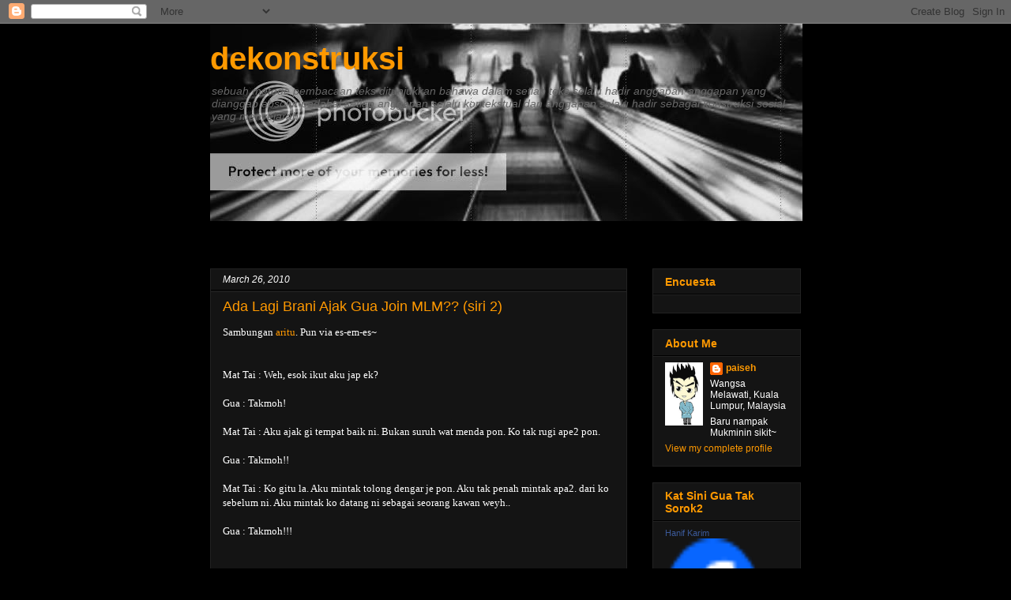

--- FILE ---
content_type: text/html; charset=UTF-8
request_url: https://inipaiseh.blogspot.com/2010/03/ada-lagi-brani-ajak-gua-join-mlm-siri-2.html
body_size: 23893
content:
<!DOCTYPE html>
<html class='v2' dir='ltr' lang='en'>
<head>
<link href='https://www.blogger.com/static/v1/widgets/335934321-css_bundle_v2.css' rel='stylesheet' type='text/css'/>
<meta content='width=1100' name='viewport'/>
<meta content='text/html; charset=UTF-8' http-equiv='Content-Type'/>
<meta content='blogger' name='generator'/>
<link href='https://inipaiseh.blogspot.com/favicon.ico' rel='icon' type='image/x-icon'/>
<link href='http://inipaiseh.blogspot.com/2010/03/ada-lagi-brani-ajak-gua-join-mlm-siri-2.html' rel='canonical'/>
<link rel="alternate" type="application/atom+xml" title="dekonstruksi - Atom" href="https://inipaiseh.blogspot.com/feeds/posts/default" />
<link rel="alternate" type="application/rss+xml" title="dekonstruksi - RSS" href="https://inipaiseh.blogspot.com/feeds/posts/default?alt=rss" />
<link rel="service.post" type="application/atom+xml" title="dekonstruksi - Atom" href="https://www.blogger.com/feeds/1433549961627444439/posts/default" />

<link rel="alternate" type="application/atom+xml" title="dekonstruksi - Atom" href="https://inipaiseh.blogspot.com/feeds/787663539425547237/comments/default" />
<!--Can't find substitution for tag [blog.ieCssRetrofitLinks]-->
<meta content='http://inipaiseh.blogspot.com/2010/03/ada-lagi-brani-ajak-gua-join-mlm-siri-2.html' property='og:url'/>
<meta content='Ada Lagi Brani Ajak Gua Join MLM?? (siri 2)' property='og:title'/>
<meta content='Sambungan aritu .  Pun via es-em-es~ Mat Tai : Weh, esok ikut aku jap ek? Gua : Takmoh! Mat Tai : Aku ajak gi tempat baik ni. Bukan suruh wa...' property='og:description'/>
<title>dekonstruksi: Ada Lagi Brani Ajak Gua Join MLM?? (siri 2)</title>
<style id='page-skin-1' type='text/css'><!--
/*
-----------------------------------------------
Blogger Template Style
Name:     Awesome Inc.
Designer: Tina Chen
URL:      tinachen.org
----------------------------------------------- */
/* Content
----------------------------------------------- */
body {
font: normal normal 13px 'Trebuchet MS', Trebuchet, sans-serif;
color: #ffffff;
background: #000000 none no-repeat scroll center center;
}
html body .content-outer {
min-width: 0;
max-width: 100%;
width: 100%;
}
a:link {
text-decoration: none;
color: #ff9900;
}
a:visited {
text-decoration: none;
color: #783f04;
}
a:hover {
text-decoration: underline;
color: #e69138;
}
.body-fauxcolumn-outer .cap-top {
position: absolute;
z-index: 1;
height: 276px;
width: 100%;
background: transparent none repeat-x scroll top left;
_background-image: none;
}
/* Columns
----------------------------------------------- */
.content-inner {
padding: 0;
}
.header-inner .section {
margin: 0 16px;
}
.tabs-inner .section {
margin: 0 16px;
}
.main-inner {
padding-top: 30px;
}
.main-inner .column-center-inner,
.main-inner .column-left-inner,
.main-inner .column-right-inner {
padding: 0 5px;
}
*+html body .main-inner .column-center-inner {
margin-top: -30px;
}
#layout .main-inner .column-center-inner {
margin-top: 0;
}
/* Header
----------------------------------------------- */
.header-outer {
margin: 0 0 0 0;
background: transparent none repeat scroll 0 0;
}
.Header h1 {
font: normal bold 40px 'Trebuchet MS', Trebuchet, sans-serif;
color: #ff9900;
text-shadow: 0 0 -1px #000000;
}
.Header h1 a {
color: #ff9900;
}
.Header .description {
font: italic normal 14px 'Trebuchet MS', Trebuchet, sans-serif;
color: #666666;
}
.header-inner .Header .titlewrapper,
.header-inner .Header .descriptionwrapper {
padding-left: 0;
padding-right: 0;
margin-bottom: 0;
}
.header-inner .Header .titlewrapper {
padding-top: 22px;
}
/* Tabs
----------------------------------------------- */
.tabs-outer {
overflow: hidden;
position: relative;
background: #ff9900 none repeat scroll 0 0;
}
#layout .tabs-outer {
overflow: visible;
}
.tabs-cap-top, .tabs-cap-bottom {
position: absolute;
width: 100%;
border-top: 1px solid #222222;
}
.tabs-cap-bottom {
bottom: 0;
}
.tabs-inner .widget li a {
display: inline-block;
margin: 0;
padding: .6em 1.5em;
font: normal bold 14px 'Trebuchet MS', Trebuchet, sans-serif;
color: #cccccc;
border-top: 1px solid #222222;
border-bottom: 1px solid #222222;
border-left: 1px solid #222222;
height: 16px;
line-height: 16px;
}
.tabs-inner .widget li:last-child a {
border-right: 1px solid #222222;
}
.tabs-inner .widget li.selected a, .tabs-inner .widget li a:hover {
background: #e69138 none repeat-x scroll 0 -100px;
color: #444444;
}
/* Headings
----------------------------------------------- */
h2 {
font: normal bold 14px 'Trebuchet MS', Trebuchet, sans-serif;
color: #ff9900;
}
/* Widgets
----------------------------------------------- */
.main-inner .section {
margin: 0 27px;
padding: 0;
}
.main-inner .column-left-outer,
.main-inner .column-right-outer {
margin-top: 0;
}
#layout .main-inner .column-left-outer,
#layout .main-inner .column-right-outer {
margin-top: 0;
}
.main-inner .column-left-inner,
.main-inner .column-right-inner {
background: transparent none repeat 0 0;
-moz-box-shadow: 0 0 0 rgba(0, 0, 0, .2);
-webkit-box-shadow: 0 0 0 rgba(0, 0, 0, .2);
-goog-ms-box-shadow: 0 0 0 rgba(0, 0, 0, .2);
box-shadow: 0 0 0 rgba(0, 0, 0, .2);
-moz-border-radius: 0;
-webkit-border-radius: 0;
-goog-ms-border-radius: 0;
border-radius: 0;
}
#layout .main-inner .column-left-inner,
#layout .main-inner .column-right-inner {
margin-top: 0;
}
.sidebar .widget {
font: normal normal 12px 'Trebuchet MS', Trebuchet, sans-serif;
color: #ffffff;
}
.sidebar .widget a:link {
color: #ff9900;
}
.sidebar .widget a:visited {
color: #783f04;
}
.sidebar .widget a:hover {
color: #e69138;
}
.sidebar .widget h2 {
text-shadow: 0 0 -1px #000000;
}
.main-inner .widget {
background-color: #141414;
border: 1px solid #222222;
padding: 0 15px 15px;
margin: 20px -16px;
-moz-box-shadow: 0 0 0 rgba(0, 0, 0, .2);
-webkit-box-shadow: 0 0 0 rgba(0, 0, 0, .2);
-goog-ms-box-shadow: 0 0 0 rgba(0, 0, 0, .2);
box-shadow: 0 0 0 rgba(0, 0, 0, .2);
-moz-border-radius: 0;
-webkit-border-radius: 0;
-goog-ms-border-radius: 0;
border-radius: 0;
}
.main-inner .widget h2 {
margin: 0 -15px;
padding: .6em 15px .5em;
border-bottom: 1px solid #000000;
}
.footer-inner .widget h2 {
padding: 0 0 .4em;
border-bottom: 1px solid #000000;
}
.main-inner .widget h2 + div, .footer-inner .widget h2 + div {
border-top: 1px solid #222222;
padding-top: 8px;
}
.main-inner .widget .widget-content {
margin: 0 -15px;
padding: 7px 15px 0;
}
.main-inner .widget ul, .main-inner .widget #ArchiveList ul.flat {
margin: -8px -15px 0;
padding: 0;
list-style: none;
}
.main-inner .widget #ArchiveList {
margin: -8px 0 0;
}
.main-inner .widget ul li, .main-inner .widget #ArchiveList ul.flat li {
padding: .5em 15px;
text-indent: 0;
color: #666666;
border-top: 1px solid #222222;
border-bottom: 1px solid #000000;
}
.main-inner .widget #ArchiveList ul li {
padding-top: .25em;
padding-bottom: .25em;
}
.main-inner .widget ul li:first-child, .main-inner .widget #ArchiveList ul.flat li:first-child {
border-top: none;
}
.main-inner .widget ul li:last-child, .main-inner .widget #ArchiveList ul.flat li:last-child {
border-bottom: none;
}
.post-body {
position: relative;
}
.main-inner .widget .post-body ul {
padding: 0 2.5em;
margin: .5em 0;
list-style: disc;
}
.main-inner .widget .post-body ul li {
padding: 0.25em 0;
margin-bottom: .25em;
color: #ffffff;
border: none;
}
.footer-inner .widget ul {
padding: 0;
list-style: none;
}
.widget .zippy {
color: #666666;
}
/* Posts
----------------------------------------------- */
body .main-inner .Blog {
padding: 0;
margin-bottom: 1em;
background-color: transparent;
border: none;
-moz-box-shadow: 0 0 0 rgba(0, 0, 0, 0);
-webkit-box-shadow: 0 0 0 rgba(0, 0, 0, 0);
-goog-ms-box-shadow: 0 0 0 rgba(0, 0, 0, 0);
box-shadow: 0 0 0 rgba(0, 0, 0, 0);
}
.main-inner .section:last-child .Blog:last-child {
padding: 0;
margin-bottom: 1em;
}
.main-inner .widget h2.date-header {
margin: 0 -15px 1px;
padding: 0 0 0 0;
font: italic normal 12px 'Trebuchet MS', Trebuchet, sans-serif;
color: #ffffff;
background: transparent none no-repeat scroll top left;
border-top: 0 solid #ffffff;
border-bottom: 1px solid #000000;
-moz-border-radius-topleft: 0;
-moz-border-radius-topright: 0;
-webkit-border-top-left-radius: 0;
-webkit-border-top-right-radius: 0;
border-top-left-radius: 0;
border-top-right-radius: 0;
position: static;
bottom: 100%;
right: 15px;
text-shadow: 0 0 -1px #000000;
}
.main-inner .widget h2.date-header span {
font: italic normal 12px 'Trebuchet MS', Trebuchet, sans-serif;
display: block;
padding: .5em 15px;
border-left: 0 solid #ffffff;
border-right: 0 solid #ffffff;
}
.date-outer {
position: relative;
margin: 30px 0 20px;
padding: 0 15px;
background-color: #141414;
border: 1px solid #222222;
-moz-box-shadow: 0 0 0 rgba(0, 0, 0, .2);
-webkit-box-shadow: 0 0 0 rgba(0, 0, 0, .2);
-goog-ms-box-shadow: 0 0 0 rgba(0, 0, 0, .2);
box-shadow: 0 0 0 rgba(0, 0, 0, .2);
-moz-border-radius: 0;
-webkit-border-radius: 0;
-goog-ms-border-radius: 0;
border-radius: 0;
}
.date-outer:first-child {
margin-top: 0;
}
.date-outer:last-child {
margin-bottom: 20px;
-moz-border-radius-bottomleft: 0;
-moz-border-radius-bottomright: 0;
-webkit-border-bottom-left-radius: 0;
-webkit-border-bottom-right-radius: 0;
-goog-ms-border-bottom-left-radius: 0;
-goog-ms-border-bottom-right-radius: 0;
border-bottom-left-radius: 0;
border-bottom-right-radius: 0;
}
.date-posts {
margin: 0 -15px;
padding: 0 15px;
clear: both;
}
.post-outer, .inline-ad {
border-top: 1px solid #222222;
margin: 0 -15px;
padding: 15px 15px;
}
.post-outer {
padding-bottom: 10px;
}
.post-outer:first-child {
padding-top: 0;
border-top: none;
}
.post-outer:last-child, .inline-ad:last-child {
border-bottom: none;
}
.post-body {
position: relative;
}
.post-body img {
padding: 8px;
background: #222222;
border: 1px solid transparent;
-moz-box-shadow: 0 0 0 rgba(0, 0, 0, .2);
-webkit-box-shadow: 0 0 0 rgba(0, 0, 0, .2);
box-shadow: 0 0 0 rgba(0, 0, 0, .2);
-moz-border-radius: 0;
-webkit-border-radius: 0;
border-radius: 0;
}
h3.post-title, h4 {
font: normal normal 18px 'Trebuchet MS', Trebuchet, sans-serif;
color: #ff9900;
}
h3.post-title a {
font: normal normal 18px 'Trebuchet MS', Trebuchet, sans-serif;
color: #ff9900;
}
h3.post-title a:hover {
color: #e69138;
text-decoration: underline;
}
.post-header {
margin: 0 0 1em;
}
.post-body {
line-height: 1.4;
}
.post-outer h2 {
color: #ffffff;
}
.post-footer {
margin: 1.5em 0 0;
}
#blog-pager {
padding: 15px;
font-size: 120%;
background-color: #000000;
border: 1px solid #222222;
-moz-box-shadow: 0 0 0 rgba(0, 0, 0, .2);
-webkit-box-shadow: 0 0 0 rgba(0, 0, 0, .2);
-goog-ms-box-shadow: 0 0 0 rgba(0, 0, 0, .2);
box-shadow: 0 0 0 rgba(0, 0, 0, .2);
-moz-border-radius: 0;
-webkit-border-radius: 0;
-goog-ms-border-radius: 0;
border-radius: 0;
-moz-border-radius-topleft: 0;
-moz-border-radius-topright: 0;
-webkit-border-top-left-radius: 0;
-webkit-border-top-right-radius: 0;
-goog-ms-border-top-left-radius: 0;
-goog-ms-border-top-right-radius: 0;
border-top-left-radius: 0;
border-top-right-radius-topright: 0;
margin-top: 1em;
}
.blog-feeds, .post-feeds {
margin: 1em 0;
text-align: center;
color: #ffffff;
}
.blog-feeds a, .post-feeds a {
color: #ff9900;
}
.blog-feeds a:visited, .post-feeds a:visited {
color: #783f04;
}
.blog-feeds a:hover, .post-feeds a:hover {
color: #e69138;
}
.post-outer .comments {
margin-top: 2em;
}
/* Comments
----------------------------------------------- */
.comments .comments-content .icon.blog-author {
background-repeat: no-repeat;
background-image: url([data-uri]);
}
.comments .comments-content .loadmore a {
border-top: 1px solid #222222;
border-bottom: 1px solid #222222;
}
.comments .continue {
border-top: 2px solid #222222;
}
/* Footer
----------------------------------------------- */
.footer-outer {
margin: -0 0 -1px;
padding: 0 0 0;
color: #ffffff;
overflow: hidden;
}
.footer-fauxborder-left {
border-top: 1px solid #222222;
background: #141414 none repeat scroll 0 0;
-moz-box-shadow: 0 0 0 rgba(0, 0, 0, .2);
-webkit-box-shadow: 0 0 0 rgba(0, 0, 0, .2);
-goog-ms-box-shadow: 0 0 0 rgba(0, 0, 0, .2);
box-shadow: 0 0 0 rgba(0, 0, 0, .2);
margin: 0 -0;
}
/* Mobile
----------------------------------------------- */
body.mobile {
background-size: auto;
}
.mobile .body-fauxcolumn-outer {
background: transparent none repeat scroll top left;
}
*+html body.mobile .main-inner .column-center-inner {
margin-top: 0;
}
.mobile .main-inner .widget {
padding: 0 0 15px;
}
.mobile .main-inner .widget h2 + div,
.mobile .footer-inner .widget h2 + div {
border-top: none;
padding-top: 0;
}
.mobile .footer-inner .widget h2 {
padding: 0.5em 0;
border-bottom: none;
}
.mobile .main-inner .widget .widget-content {
margin: 0;
padding: 7px 0 0;
}
.mobile .main-inner .widget ul,
.mobile .main-inner .widget #ArchiveList ul.flat {
margin: 0 -15px 0;
}
.mobile .main-inner .widget h2.date-header {
right: 0;
}
.mobile .date-header span {
padding: 0.4em 0;
}
.mobile .date-outer:first-child {
margin-bottom: 0;
border: 1px solid #222222;
-moz-border-radius-topleft: 0;
-moz-border-radius-topright: 0;
-webkit-border-top-left-radius: 0;
-webkit-border-top-right-radius: 0;
-goog-ms-border-top-left-radius: 0;
-goog-ms-border-top-right-radius: 0;
border-top-left-radius: 0;
border-top-right-radius: 0;
}
.mobile .date-outer {
border-color: #222222;
border-width: 0 1px 1px;
}
.mobile .date-outer:last-child {
margin-bottom: 0;
}
.mobile .main-inner {
padding: 0;
}
.mobile .header-inner .section {
margin: 0;
}
.mobile .post-outer, .mobile .inline-ad {
padding: 5px 0;
}
.mobile .tabs-inner .section {
margin: 0 10px;
}
.mobile .main-inner .widget h2 {
margin: 0;
padding: 0;
}
.mobile .main-inner .widget h2.date-header span {
padding: 0;
}
.mobile .main-inner .widget .widget-content {
margin: 0;
padding: 7px 0 0;
}
.mobile #blog-pager {
border: 1px solid transparent;
background: #141414 none repeat scroll 0 0;
}
.mobile .main-inner .column-left-inner,
.mobile .main-inner .column-right-inner {
background: transparent none repeat 0 0;
-moz-box-shadow: none;
-webkit-box-shadow: none;
-goog-ms-box-shadow: none;
box-shadow: none;
}
.mobile .date-posts {
margin: 0;
padding: 0;
}
.mobile .footer-fauxborder-left {
margin: 0;
border-top: inherit;
}
.mobile .main-inner .section:last-child .Blog:last-child {
margin-bottom: 0;
}
.mobile-index-contents {
color: #ffffff;
}
.mobile .mobile-link-button {
background: #ff9900 none repeat scroll 0 0;
}
.mobile-link-button a:link, .mobile-link-button a:visited {
color: #ffffff;
}
.mobile .tabs-inner .PageList .widget-content {
background: transparent;
border-top: 1px solid;
border-color: #222222;
color: #cccccc;
}
.mobile .tabs-inner .PageList .widget-content .pagelist-arrow {
border-left: 1px solid #222222;
}

--></style>
<style id='template-skin-1' type='text/css'><!--
body {
min-width: 780px;
}
.content-outer, .content-fauxcolumn-outer, .region-inner {
min-width: 780px;
max-width: 780px;
_width: 780px;
}
.main-inner .columns {
padding-left: 0px;
padding-right: 220px;
}
.main-inner .fauxcolumn-center-outer {
left: 0px;
right: 220px;
/* IE6 does not respect left and right together */
_width: expression(this.parentNode.offsetWidth -
parseInt("0px") -
parseInt("220px") + 'px');
}
.main-inner .fauxcolumn-left-outer {
width: 0px;
}
.main-inner .fauxcolumn-right-outer {
width: 220px;
}
.main-inner .column-left-outer {
width: 0px;
right: 100%;
margin-left: -0px;
}
.main-inner .column-right-outer {
width: 220px;
margin-right: -220px;
}
#layout {
min-width: 0;
}
#layout .content-outer {
min-width: 0;
width: 800px;
}
#layout .region-inner {
min-width: 0;
width: auto;
}
body#layout div.add_widget {
padding: 8px;
}
body#layout div.add_widget a {
margin-left: 32px;
}
--></style>
<link href='https://www.blogger.com/dyn-css/authorization.css?targetBlogID=1433549961627444439&amp;zx=5c28a2cc-9c47-4372-a861-89e08819c599' media='none' onload='if(media!=&#39;all&#39;)media=&#39;all&#39;' rel='stylesheet'/><noscript><link href='https://www.blogger.com/dyn-css/authorization.css?targetBlogID=1433549961627444439&amp;zx=5c28a2cc-9c47-4372-a861-89e08819c599' rel='stylesheet'/></noscript>
<meta name='google-adsense-platform-account' content='ca-host-pub-1556223355139109'/>
<meta name='google-adsense-platform-domain' content='blogspot.com'/>

<!-- data-ad-client=ca-pub-6664327772786647 -->

</head>
<body class='loading variant-dark'>
<div class='navbar section' id='navbar' name='Navbar'><div class='widget Navbar' data-version='1' id='Navbar1'><script type="text/javascript">
    function setAttributeOnload(object, attribute, val) {
      if(window.addEventListener) {
        window.addEventListener('load',
          function(){ object[attribute] = val; }, false);
      } else {
        window.attachEvent('onload', function(){ object[attribute] = val; });
      }
    }
  </script>
<div id="navbar-iframe-container"></div>
<script type="text/javascript" src="https://apis.google.com/js/platform.js"></script>
<script type="text/javascript">
      gapi.load("gapi.iframes:gapi.iframes.style.bubble", function() {
        if (gapi.iframes && gapi.iframes.getContext) {
          gapi.iframes.getContext().openChild({
              url: 'https://www.blogger.com/navbar/1433549961627444439?po\x3d787663539425547237\x26origin\x3dhttps://inipaiseh.blogspot.com',
              where: document.getElementById("navbar-iframe-container"),
              id: "navbar-iframe"
          });
        }
      });
    </script><script type="text/javascript">
(function() {
var script = document.createElement('script');
script.type = 'text/javascript';
script.src = '//pagead2.googlesyndication.com/pagead/js/google_top_exp.js';
var head = document.getElementsByTagName('head')[0];
if (head) {
head.appendChild(script);
}})();
</script>
</div></div>
<div class='body-fauxcolumns'>
<div class='fauxcolumn-outer body-fauxcolumn-outer'>
<div class='cap-top'>
<div class='cap-left'></div>
<div class='cap-right'></div>
</div>
<div class='fauxborder-left'>
<div class='fauxborder-right'></div>
<div class='fauxcolumn-inner'>
</div>
</div>
<div class='cap-bottom'>
<div class='cap-left'></div>
<div class='cap-right'></div>
</div>
</div>
</div>
<div class='content'>
<div class='content-fauxcolumns'>
<div class='fauxcolumn-outer content-fauxcolumn-outer'>
<div class='cap-top'>
<div class='cap-left'></div>
<div class='cap-right'></div>
</div>
<div class='fauxborder-left'>
<div class='fauxborder-right'></div>
<div class='fauxcolumn-inner'>
</div>
</div>
<div class='cap-bottom'>
<div class='cap-left'></div>
<div class='cap-right'></div>
</div>
</div>
</div>
<div class='content-outer'>
<div class='content-cap-top cap-top'>
<div class='cap-left'></div>
<div class='cap-right'></div>
</div>
<div class='fauxborder-left content-fauxborder-left'>
<div class='fauxborder-right content-fauxborder-right'></div>
<div class='content-inner'>
<header>
<div class='header-outer'>
<div class='header-cap-top cap-top'>
<div class='cap-left'></div>
<div class='cap-right'></div>
</div>
<div class='fauxborder-left header-fauxborder-left'>
<div class='fauxborder-right header-fauxborder-right'></div>
<div class='region-inner header-inner'>
<div class='header section' id='header' name='Header'><div class='widget Header' data-version='1' id='Header1'>
<div id="header-inner" style="background-image: url(&quot;https://lh3.googleusercontent.com/blogger_img_proxy/AEn0k_vdUzuTtIroklboeHUCjJRAAe9rfrZJ_UKWJydYhrSnpJByF70S8wtDb_wkWqj9UCQDnEcBheYFItOSTa82zWHnmTaUxdeSF5DqTiaEm-xU0tAONNLWcuNMjISLYuPqPQAA9QKjpWu2Og=s0-d&quot;); background-position: left; width: 750px; min-height: 250px; _height: 250px; background-repeat: no-repeat; ">
<div class='titlewrapper' style='background: transparent'>
<h1 class='title' style='background: transparent; border-width: 0px'>
<a href='https://inipaiseh.blogspot.com/'>
dekonstruksi
</a>
</h1>
</div>
<div class='descriptionwrapper'>
<p class='description'><span>sebuah metode pembacaan teks ditunjukkan bahawa dalam setiap teks selalu hadir anggapan-anggapan yang dianggap absolut padahal setiap anggapan selalu kontekstual dan anggapan selalu hadir sebagai konstruksi sosial yang menyejarah</span></p>
</div>
</div>
</div><div class='widget HTML' data-version='1' id='HTML6'>
<div class='widget-content'>
<!-- nuffnang -->
<script type="text/javascript">
nuffnang_bid = "53b049202eda3f0d287b144c143c20bd";
</script>
<script src="//synad2.nuffnang.com.my/k.js" type="text/javascript"></script>
<!-- nuffnang-->
</div>
<div class='clear'></div>
</div></div>
</div>
</div>
<div class='header-cap-bottom cap-bottom'>
<div class='cap-left'></div>
<div class='cap-right'></div>
</div>
</div>
</header>
<div class='tabs-outer'>
<div class='tabs-cap-top cap-top'>
<div class='cap-left'></div>
<div class='cap-right'></div>
</div>
<div class='fauxborder-left tabs-fauxborder-left'>
<div class='fauxborder-right tabs-fauxborder-right'></div>
<div class='region-inner tabs-inner'>
<div class='tabs no-items section' id='crosscol' name='Cross-Column'></div>
<div class='tabs no-items section' id='crosscol-overflow' name='Cross-Column 2'></div>
</div>
</div>
<div class='tabs-cap-bottom cap-bottom'>
<div class='cap-left'></div>
<div class='cap-right'></div>
</div>
</div>
<div class='main-outer'>
<div class='main-cap-top cap-top'>
<div class='cap-left'></div>
<div class='cap-right'></div>
</div>
<div class='fauxborder-left main-fauxborder-left'>
<div class='fauxborder-right main-fauxborder-right'></div>
<div class='region-inner main-inner'>
<div class='columns fauxcolumns'>
<div class='fauxcolumn-outer fauxcolumn-center-outer'>
<div class='cap-top'>
<div class='cap-left'></div>
<div class='cap-right'></div>
</div>
<div class='fauxborder-left'>
<div class='fauxborder-right'></div>
<div class='fauxcolumn-inner'>
</div>
</div>
<div class='cap-bottom'>
<div class='cap-left'></div>
<div class='cap-right'></div>
</div>
</div>
<div class='fauxcolumn-outer fauxcolumn-left-outer'>
<div class='cap-top'>
<div class='cap-left'></div>
<div class='cap-right'></div>
</div>
<div class='fauxborder-left'>
<div class='fauxborder-right'></div>
<div class='fauxcolumn-inner'>
</div>
</div>
<div class='cap-bottom'>
<div class='cap-left'></div>
<div class='cap-right'></div>
</div>
</div>
<div class='fauxcolumn-outer fauxcolumn-right-outer'>
<div class='cap-top'>
<div class='cap-left'></div>
<div class='cap-right'></div>
</div>
<div class='fauxborder-left'>
<div class='fauxborder-right'></div>
<div class='fauxcolumn-inner'>
</div>
</div>
<div class='cap-bottom'>
<div class='cap-left'></div>
<div class='cap-right'></div>
</div>
</div>
<!-- corrects IE6 width calculation -->
<div class='columns-inner'>
<div class='column-center-outer'>
<div class='column-center-inner'>
<div class='main section' id='main' name='Main'><div class='widget Blog' data-version='1' id='Blog1'>
<div class='blog-posts hfeed'>

          <div class="date-outer">
        
<h2 class='date-header'><span>March 26, 2010</span></h2>

          <div class="date-posts">
        
<div class='post-outer'>
<div class='post hentry uncustomized-post-template' itemprop='blogPost' itemscope='itemscope' itemtype='http://schema.org/BlogPosting'>
<meta content='1433549961627444439' itemprop='blogId'/>
<meta content='787663539425547237' itemprop='postId'/>
<a name='787663539425547237'></a>
<h3 class='post-title entry-title' itemprop='name'>
Ada Lagi Brani Ajak Gua Join MLM?? (siri 2)
</h3>
<div class='post-header'>
<div class='post-header-line-1'></div>
</div>
<div class='post-body entry-content' id='post-body-787663539425547237' itemprop='description articleBody'>
<span style="font-family: trebuchet ms;">Sambungan <a href="http://inipaiseh.blogspot.com/2010/03/ada-lagi-yang-berani-ajak-gua-join-mlm.html">aritu</a>.</span><span style="font-family: trebuchet ms;"> Pun via es-em-es~</span><br /><br /><br /><span style="font-family: trebuchet ms;">Mat Tai : Weh, esok ikut aku jap ek?</span><br /><br /><span style="font-family: trebuchet ms;">Gua : Takmoh!</span><br /><br /><span style="font-family: trebuchet ms;">Mat Tai : Aku ajak gi tempat baik ni. Bukan suruh wat menda pon. Ko tak rugi ape2 pon.</span><br /><br /><span style="font-family: trebuchet ms;">Gua : Takmoh!!</span><br /><br /><span style="font-family: trebuchet ms;">Mat Tai : Ko gitu la. Aku mintak tolong dengar je pon. Aku tak penah mintak apa2. dari ko sebelum ni. Aku mintak ko datang ni sebagai seorang kawan weyh..</span><br /><br /><span style="font-family: trebuchet ms;">Gua : Takmoh!!!</span><br /><br /><br /><br /><br /> <span style="font-family: trebuchet ms;">Tunggu2 pujuk rayu seterusnya.</span>..<br /><br /><br /><br /><br /><br /><span style="font-family: trebuchet ms;">Tadek dah.</span><br /><br /><br /><br /><span style="font-family: trebuchet ms;">Ciss..! </span><br /><span style="font-family: trebuchet ms;">Tak mencabar langsung!!</span>
<div style='clear: both;'></div>
</div>
<div class='post-footer'>
<div class='post-footer-line post-footer-line-1'>
<span class='post-author vcard'>
kontribuate
<span class='fn' itemprop='author' itemscope='itemscope' itemtype='http://schema.org/Person'>
<meta content='https://www.blogger.com/profile/13133178213056232089' itemprop='url'/>
<a class='g-profile' href='https://www.blogger.com/profile/13133178213056232089' rel='author' title='author profile'>
<span itemprop='name'>paiseh</span>
</a>
</span>
</span>
<span class='post-timestamp'>
jam
<meta content='http://inipaiseh.blogspot.com/2010/03/ada-lagi-brani-ajak-gua-join-mlm-siri-2.html' itemprop='url'/>
<a class='timestamp-link' href='https://inipaiseh.blogspot.com/2010/03/ada-lagi-brani-ajak-gua-join-mlm-siri-2.html' rel='bookmark' title='permanent link'><abbr class='published' itemprop='datePublished' title='2010-03-26T09:37:00+08:00'>9:37&#8239;AM</abbr></a>
</span>
<span class='post-comment-link'>
</span>
<span class='post-icons'>
<span class='item-control blog-admin pid-2114190876'>
<a href='https://www.blogger.com/post-edit.g?blogID=1433549961627444439&postID=787663539425547237&from=pencil' title='Edit Post'>
<img alt='' class='icon-action' height='18' src='https://resources.blogblog.com/img/icon18_edit_allbkg.gif' width='18'/>
</a>
</span>
</span>
<div class='post-share-buttons goog-inline-block'>
</div>
</div>
<div class='post-footer-line post-footer-line-2'>
<span class='post-labels'>
</span>
</div>
<div class='post-footer-line post-footer-line-3'>
<span class='post-location'>
</span>
</div>
</div>
</div>
<div class='comments' id='comments'>
<a name='comments'></a>
<h4>13 comments:</h4>
<div class='comments-content'>
<script async='async' src='' type='text/javascript'></script>
<script type='text/javascript'>
    (function() {
      var items = null;
      var msgs = null;
      var config = {};

// <![CDATA[
      var cursor = null;
      if (items && items.length > 0) {
        cursor = parseInt(items[items.length - 1].timestamp) + 1;
      }

      var bodyFromEntry = function(entry) {
        var text = (entry &&
                    ((entry.content && entry.content.$t) ||
                     (entry.summary && entry.summary.$t))) ||
            '';
        if (entry && entry.gd$extendedProperty) {
          for (var k in entry.gd$extendedProperty) {
            if (entry.gd$extendedProperty[k].name == 'blogger.contentRemoved') {
              return '<span class="deleted-comment">' + text + '</span>';
            }
          }
        }
        return text;
      }

      var parse = function(data) {
        cursor = null;
        var comments = [];
        if (data && data.feed && data.feed.entry) {
          for (var i = 0, entry; entry = data.feed.entry[i]; i++) {
            var comment = {};
            // comment ID, parsed out of the original id format
            var id = /blog-(\d+).post-(\d+)/.exec(entry.id.$t);
            comment.id = id ? id[2] : null;
            comment.body = bodyFromEntry(entry);
            comment.timestamp = Date.parse(entry.published.$t) + '';
            if (entry.author && entry.author.constructor === Array) {
              var auth = entry.author[0];
              if (auth) {
                comment.author = {
                  name: (auth.name ? auth.name.$t : undefined),
                  profileUrl: (auth.uri ? auth.uri.$t : undefined),
                  avatarUrl: (auth.gd$image ? auth.gd$image.src : undefined)
                };
              }
            }
            if (entry.link) {
              if (entry.link[2]) {
                comment.link = comment.permalink = entry.link[2].href;
              }
              if (entry.link[3]) {
                var pid = /.*comments\/default\/(\d+)\?.*/.exec(entry.link[3].href);
                if (pid && pid[1]) {
                  comment.parentId = pid[1];
                }
              }
            }
            comment.deleteclass = 'item-control blog-admin';
            if (entry.gd$extendedProperty) {
              for (var k in entry.gd$extendedProperty) {
                if (entry.gd$extendedProperty[k].name == 'blogger.itemClass') {
                  comment.deleteclass += ' ' + entry.gd$extendedProperty[k].value;
                } else if (entry.gd$extendedProperty[k].name == 'blogger.displayTime') {
                  comment.displayTime = entry.gd$extendedProperty[k].value;
                }
              }
            }
            comments.push(comment);
          }
        }
        return comments;
      };

      var paginator = function(callback) {
        if (hasMore()) {
          var url = config.feed + '?alt=json&v=2&orderby=published&reverse=false&max-results=50';
          if (cursor) {
            url += '&published-min=' + new Date(cursor).toISOString();
          }
          window.bloggercomments = function(data) {
            var parsed = parse(data);
            cursor = parsed.length < 50 ? null
                : parseInt(parsed[parsed.length - 1].timestamp) + 1
            callback(parsed);
            window.bloggercomments = null;
          }
          url += '&callback=bloggercomments';
          var script = document.createElement('script');
          script.type = 'text/javascript';
          script.src = url;
          document.getElementsByTagName('head')[0].appendChild(script);
        }
      };
      var hasMore = function() {
        return !!cursor;
      };
      var getMeta = function(key, comment) {
        if ('iswriter' == key) {
          var matches = !!comment.author
              && comment.author.name == config.authorName
              && comment.author.profileUrl == config.authorUrl;
          return matches ? 'true' : '';
        } else if ('deletelink' == key) {
          return config.baseUri + '/comment/delete/'
               + config.blogId + '/' + comment.id;
        } else if ('deleteclass' == key) {
          return comment.deleteclass;
        }
        return '';
      };

      var replybox = null;
      var replyUrlParts = null;
      var replyParent = undefined;

      var onReply = function(commentId, domId) {
        if (replybox == null) {
          // lazily cache replybox, and adjust to suit this style:
          replybox = document.getElementById('comment-editor');
          if (replybox != null) {
            replybox.height = '250px';
            replybox.style.display = 'block';
            replyUrlParts = replybox.src.split('#');
          }
        }
        if (replybox && (commentId !== replyParent)) {
          replybox.src = '';
          document.getElementById(domId).insertBefore(replybox, null);
          replybox.src = replyUrlParts[0]
              + (commentId ? '&parentID=' + commentId : '')
              + '#' + replyUrlParts[1];
          replyParent = commentId;
        }
      };

      var hash = (window.location.hash || '#').substring(1);
      var startThread, targetComment;
      if (/^comment-form_/.test(hash)) {
        startThread = hash.substring('comment-form_'.length);
      } else if (/^c[0-9]+$/.test(hash)) {
        targetComment = hash.substring(1);
      }

      // Configure commenting API:
      var configJso = {
        'maxDepth': config.maxThreadDepth
      };
      var provider = {
        'id': config.postId,
        'data': items,
        'loadNext': paginator,
        'hasMore': hasMore,
        'getMeta': getMeta,
        'onReply': onReply,
        'rendered': true,
        'initComment': targetComment,
        'initReplyThread': startThread,
        'config': configJso,
        'messages': msgs
      };

      var render = function() {
        if (window.goog && window.goog.comments) {
          var holder = document.getElementById('comment-holder');
          window.goog.comments.render(holder, provider);
        }
      };

      // render now, or queue to render when library loads:
      if (window.goog && window.goog.comments) {
        render();
      } else {
        window.goog = window.goog || {};
        window.goog.comments = window.goog.comments || {};
        window.goog.comments.loadQueue = window.goog.comments.loadQueue || [];
        window.goog.comments.loadQueue.push(render);
      }
    })();
// ]]>
  </script>
<div id='comment-holder'>
<div class="comment-thread toplevel-thread"><ol id="top-ra"><li class="comment" id="c2895119272158169760"><div class="avatar-image-container"><img src="//blogger.googleusercontent.com/img/b/R29vZ2xl/AVvXsEgBsrpW2owxIMt8ZmyJayoSxazOnxKwxA-KdFf8HghxEB_ZGJhn6jvWoMqj5bSFfOe5MdCTBEpbykRVr_ddCDjpPzo-keLRcLj8AGq3Tx4m9O9vpLnPf1Srt6gjN3jYNw/s45-c/vintage-mannequin1.jpg" alt=""/></div><div class="comment-block"><div class="comment-header"><cite class="user"><a href="https://www.blogger.com/profile/02301258231955505816" rel="nofollow">m.a.n.n.e.q.u.i.n</a></cite><span class="icon user "></span><span class="datetime secondary-text"><a rel="nofollow" href="https://inipaiseh.blogspot.com/2010/03/ada-lagi-brani-ajak-gua-join-mlm-siri-2.html?showComment=1269567859593#c2895119272158169760">Mar 26, 2010, 9:44:00&#8239;AM</a></span></div><p class="comment-content">hati kau keras paiseh..kahkahkah bagus!</p><span class="comment-actions secondary-text"><a class="comment-reply" target="_self" data-comment-id="2895119272158169760">Reply</a><span class="item-control blog-admin blog-admin pid-1691022914"><a target="_self" href="https://www.blogger.com/comment/delete/1433549961627444439/2895119272158169760">Delete</a></span></span></div><div class="comment-replies"><div id="c2895119272158169760-rt" class="comment-thread inline-thread hidden"><span class="thread-toggle thread-expanded"><span class="thread-arrow"></span><span class="thread-count"><a target="_self">Replies</a></span></span><ol id="c2895119272158169760-ra" class="thread-chrome thread-expanded"><div></div><div id="c2895119272158169760-continue" class="continue"><a class="comment-reply" target="_self" data-comment-id="2895119272158169760">Reply</a></div></ol></div></div><div class="comment-replybox-single" id="c2895119272158169760-ce"></div></li><li class="comment" id="c1330508143023731567"><div class="avatar-image-container"><img src="//www.blogger.com/img/blogger_logo_round_35.png" alt=""/></div><div class="comment-block"><div class="comment-header"><cite class="user"><a href="https://www.blogger.com/profile/17356672907298982410" rel="nofollow">Unknown</a></cite><span class="icon user "></span><span class="datetime secondary-text"><a rel="nofollow" href="https://inipaiseh.blogspot.com/2010/03/ada-lagi-brani-ajak-gua-join-mlm-siri-2.html?showComment=1269568660245#c1330508143023731567">Mar 26, 2010, 9:57:00&#8239;AM</a></span></div><p class="comment-content">hahahahh....baik punye ayat...hahahhah</p><span class="comment-actions secondary-text"><a class="comment-reply" target="_self" data-comment-id="1330508143023731567">Reply</a><span class="item-control blog-admin blog-admin pid-1248868137"><a target="_self" href="https://www.blogger.com/comment/delete/1433549961627444439/1330508143023731567">Delete</a></span></span></div><div class="comment-replies"><div id="c1330508143023731567-rt" class="comment-thread inline-thread hidden"><span class="thread-toggle thread-expanded"><span class="thread-arrow"></span><span class="thread-count"><a target="_self">Replies</a></span></span><ol id="c1330508143023731567-ra" class="thread-chrome thread-expanded"><div></div><div id="c1330508143023731567-continue" class="continue"><a class="comment-reply" target="_self" data-comment-id="1330508143023731567">Reply</a></div></ol></div></div><div class="comment-replybox-single" id="c1330508143023731567-ce"></div></li><li class="comment" id="c8501604191880609213"><div class="avatar-image-container"><img src="//resources.blogblog.com/img/blank.gif" alt=""/></div><div class="comment-block"><div class="comment-header"><cite class="user">Anonymous</cite><span class="icon user "></span><span class="datetime secondary-text"><a rel="nofollow" href="https://inipaiseh.blogspot.com/2010/03/ada-lagi-brani-ajak-gua-join-mlm-siri-2.html?showComment=1269569258367#c8501604191880609213">Mar 26, 2010, 10:07:00&#8239;AM</a></span></div><p class="comment-content">haha..kalo aku..<br><br>MLM:jom ar ikot..<br><br>aku: ok bye.(trus off hp)</p><span class="comment-actions secondary-text"><a class="comment-reply" target="_self" data-comment-id="8501604191880609213">Reply</a><span class="item-control blog-admin blog-admin pid-1264833542"><a target="_self" href="https://www.blogger.com/comment/delete/1433549961627444439/8501604191880609213">Delete</a></span></span></div><div class="comment-replies"><div id="c8501604191880609213-rt" class="comment-thread inline-thread hidden"><span class="thread-toggle thread-expanded"><span class="thread-arrow"></span><span class="thread-count"><a target="_self">Replies</a></span></span><ol id="c8501604191880609213-ra" class="thread-chrome thread-expanded"><div></div><div id="c8501604191880609213-continue" class="continue"><a class="comment-reply" target="_self" data-comment-id="8501604191880609213">Reply</a></div></ol></div></div><div class="comment-replybox-single" id="c8501604191880609213-ce"></div></li><li class="comment" id="c2084301039489368526"><div class="avatar-image-container"><img src="//www.blogger.com/img/blogger_logo_round_35.png" alt=""/></div><div class="comment-block"><div class="comment-header"><cite class="user"><a href="https://www.blogger.com/profile/06982706926880011328" rel="nofollow">Apizolla</a></cite><span class="icon user "></span><span class="datetime secondary-text"><a rel="nofollow" href="https://inipaiseh.blogspot.com/2010/03/ada-lagi-brani-ajak-gua-join-mlm-siri-2.html?showComment=1269570469882#c2084301039489368526">Mar 26, 2010, 10:27:00&#8239;AM</a></span></div><p class="comment-content">hahhaha... gile dia sgt sungguh2 nak ajak ko ni... determine sungguh~</p><span class="comment-actions secondary-text"><a class="comment-reply" target="_self" data-comment-id="2084301039489368526">Reply</a><span class="item-control blog-admin blog-admin pid-2017690278"><a target="_self" href="https://www.blogger.com/comment/delete/1433549961627444439/2084301039489368526">Delete</a></span></span></div><div class="comment-replies"><div id="c2084301039489368526-rt" class="comment-thread inline-thread hidden"><span class="thread-toggle thread-expanded"><span class="thread-arrow"></span><span class="thread-count"><a target="_self">Replies</a></span></span><ol id="c2084301039489368526-ra" class="thread-chrome thread-expanded"><div></div><div id="c2084301039489368526-continue" class="continue"><a class="comment-reply" target="_self" data-comment-id="2084301039489368526">Reply</a></div></ol></div></div><div class="comment-replybox-single" id="c2084301039489368526-ce"></div></li><li class="comment" id="c7760659724368752554"><div class="avatar-image-container"><img src="//resources.blogblog.com/img/blank.gif" alt=""/></div><div class="comment-block"><div class="comment-header"><cite class="user">Anonymous</cite><span class="icon user "></span><span class="datetime secondary-text"><a rel="nofollow" href="https://inipaiseh.blogspot.com/2010/03/ada-lagi-brani-ajak-gua-join-mlm-siri-2.html?showComment=1269571157846#c7760659724368752554">Mar 26, 2010, 10:39:00&#8239;AM</a></span></div><p class="comment-content">semua stok ajak sms je.. tk thrill langsung..</p><span class="comment-actions secondary-text"><a class="comment-reply" target="_self" data-comment-id="7760659724368752554">Reply</a><span class="item-control blog-admin blog-admin pid-1264833542"><a target="_self" href="https://www.blogger.com/comment/delete/1433549961627444439/7760659724368752554">Delete</a></span></span></div><div class="comment-replies"><div id="c7760659724368752554-rt" class="comment-thread inline-thread hidden"><span class="thread-toggle thread-expanded"><span class="thread-arrow"></span><span class="thread-count"><a target="_self">Replies</a></span></span><ol id="c7760659724368752554-ra" class="thread-chrome thread-expanded"><div></div><div id="c7760659724368752554-continue" class="continue"><a class="comment-reply" target="_self" data-comment-id="7760659724368752554">Reply</a></div></ol></div></div><div class="comment-replybox-single" id="c7760659724368752554-ce"></div></li><li class="comment" id="c2510584506733196838"><div class="avatar-image-container"><img src="//resources.blogblog.com/img/blank.gif" alt=""/></div><div class="comment-block"><div class="comment-header"><cite class="user">Anonymous</cite><span class="icon user "></span><span class="datetime secondary-text"><a rel="nofollow" href="https://inipaiseh.blogspot.com/2010/03/ada-lagi-brani-ajak-gua-join-mlm-siri-2.html?showComment=1269571853592#c2510584506733196838">Mar 26, 2010, 10:50:00&#8239;AM</a></span></div><p class="comment-content">brani ajak depan2 la...ada ka sms je</p><span class="comment-actions secondary-text"><a class="comment-reply" target="_self" data-comment-id="2510584506733196838">Reply</a><span class="item-control blog-admin blog-admin pid-1264833542"><a target="_self" href="https://www.blogger.com/comment/delete/1433549961627444439/2510584506733196838">Delete</a></span></span></div><div class="comment-replies"><div id="c2510584506733196838-rt" class="comment-thread inline-thread hidden"><span class="thread-toggle thread-expanded"><span class="thread-arrow"></span><span class="thread-count"><a target="_self">Replies</a></span></span><ol id="c2510584506733196838-ra" class="thread-chrome thread-expanded"><div></div><div id="c2510584506733196838-continue" class="continue"><a class="comment-reply" target="_self" data-comment-id="2510584506733196838">Reply</a></div></ol></div></div><div class="comment-replybox-single" id="c2510584506733196838-ce"></div></li><li class="comment" id="c8067196594741164400"><div class="avatar-image-container"><img src="//blogger.googleusercontent.com/img/b/R29vZ2xl/AVvXsEh2AXs4cwFkbduWlC_AAfHpLiIwRULJ3_th4b890tde3kLitMwTmoF8C3qE4ZNFCv29PiKniprWyAw_ENhSBKvfbJDkBWqrU3ZduZeLJKDjtCW2nE3dhWnUj6aVSc8HMg/s45-c/1368844896521.jpg" alt=""/></div><div class="comment-block"><div class="comment-header"><cite class="user"><a href="https://www.blogger.com/profile/15290952642015022345" rel="nofollow">hanie</a></cite><span class="icon user "></span><span class="datetime secondary-text"><a rel="nofollow" href="https://inipaiseh.blogspot.com/2010/03/ada-lagi-brani-ajak-gua-join-mlm-siri-2.html?showComment=1269571952691#c8067196594741164400">Mar 26, 2010, 10:52:00&#8239;AM</a></span></div><p class="comment-content">jwp pesen gadis&#178;..</p><span class="comment-actions secondary-text"><a class="comment-reply" target="_self" data-comment-id="8067196594741164400">Reply</a><span class="item-control blog-admin blog-admin pid-751862637"><a target="_self" href="https://www.blogger.com/comment/delete/1433549961627444439/8067196594741164400">Delete</a></span></span></div><div class="comment-replies"><div id="c8067196594741164400-rt" class="comment-thread inline-thread hidden"><span class="thread-toggle thread-expanded"><span class="thread-arrow"></span><span class="thread-count"><a target="_self">Replies</a></span></span><ol id="c8067196594741164400-ra" class="thread-chrome thread-expanded"><div></div><div id="c8067196594741164400-continue" class="continue"><a class="comment-reply" target="_self" data-comment-id="8067196594741164400">Reply</a></div></ol></div></div><div class="comment-replybox-single" id="c8067196594741164400-ce"></div></li><li class="comment" id="c6459030133824441777"><div class="avatar-image-container"><img src="//blogger.googleusercontent.com/img/b/R29vZ2xl/AVvXsEgXz-0dx4WhMmT583vcrA-kemIW1U7hulyi8z0dhK52-4sbC7DBHGzxkkxLvdlr6PnAlc56IiiVQV9I9m-TJ-j3vnyyBcjXY6bcg5Sg89ZPgzKMSZwRD2kfKKwZsp6kCA/s45-c/Image000.jpg" alt=""/></div><div class="comment-block"><div class="comment-header"><cite class="user"><a href="https://www.blogger.com/profile/09596081098325096043" rel="nofollow">deus X machina</a></cite><span class="icon user "></span><span class="datetime secondary-text"><a rel="nofollow" href="https://inipaiseh.blogspot.com/2010/03/ada-lagi-brani-ajak-gua-join-mlm-siri-2.html?showComment=1269572131302#c6459030133824441777">Mar 26, 2010, 10:55:00&#8239;AM</a></span></div><p class="comment-content">ni penggiat MLM yang tak berapa kental ni paiseh<br>erk888</p><span class="comment-actions secondary-text"><a class="comment-reply" target="_self" data-comment-id="6459030133824441777">Reply</a><span class="item-control blog-admin blog-admin pid-1730627098"><a target="_self" href="https://www.blogger.com/comment/delete/1433549961627444439/6459030133824441777">Delete</a></span></span></div><div class="comment-replies"><div id="c6459030133824441777-rt" class="comment-thread inline-thread hidden"><span class="thread-toggle thread-expanded"><span class="thread-arrow"></span><span class="thread-count"><a target="_self">Replies</a></span></span><ol id="c6459030133824441777-ra" class="thread-chrome thread-expanded"><div></div><div id="c6459030133824441777-continue" class="continue"><a class="comment-reply" target="_self" data-comment-id="6459030133824441777">Reply</a></div></ol></div></div><div class="comment-replybox-single" id="c6459030133824441777-ce"></div></li><li class="comment" id="c7609002451341778283"><div class="avatar-image-container"><img src="//resources.blogblog.com/img/blank.gif" alt=""/></div><div class="comment-block"><div class="comment-header"><cite class="user"><a href="http://www.landaklaut.com" rel="nofollow">landaklaut</a></cite><span class="icon user "></span><span class="datetime secondary-text"><a rel="nofollow" href="https://inipaiseh.blogspot.com/2010/03/ada-lagi-brani-ajak-gua-join-mlm-siri-2.html?showComment=1269574129201#c7609002451341778283">Mar 26, 2010, 11:28:00&#8239;AM</a></span></div><p class="comment-content">cepat putus asa ni. hohoho.</p><span class="comment-actions secondary-text"><a class="comment-reply" target="_self" data-comment-id="7609002451341778283">Reply</a><span class="item-control blog-admin blog-admin pid-1264833542"><a target="_self" href="https://www.blogger.com/comment/delete/1433549961627444439/7609002451341778283">Delete</a></span></span></div><div class="comment-replies"><div id="c7609002451341778283-rt" class="comment-thread inline-thread hidden"><span class="thread-toggle thread-expanded"><span class="thread-arrow"></span><span class="thread-count"><a target="_self">Replies</a></span></span><ol id="c7609002451341778283-ra" class="thread-chrome thread-expanded"><div></div><div id="c7609002451341778283-continue" class="continue"><a class="comment-reply" target="_self" data-comment-id="7609002451341778283">Reply</a></div></ol></div></div><div class="comment-replybox-single" id="c7609002451341778283-ce"></div></li><li class="comment" id="c8637802139908544246"><div class="avatar-image-container"><img src="//resources.blogblog.com/img/blank.gif" alt=""/></div><div class="comment-block"><div class="comment-header"><cite class="user">cik pida</cite><span class="icon user "></span><span class="datetime secondary-text"><a rel="nofollow" href="https://inipaiseh.blogspot.com/2010/03/ada-lagi-brani-ajak-gua-join-mlm-siri-2.html?showComment=1269574800464#c8637802139908544246">Mar 26, 2010, 11:40:00&#8239;AM</a></span></div><p class="comment-content">gua mula curiga jender lu lps tgk pic lu bersimpuh kt blog jo.<br><br>skrg curiga gua bertambah3...:p</p><span class="comment-actions secondary-text"><a class="comment-reply" target="_self" data-comment-id="8637802139908544246">Reply</a><span class="item-control blog-admin blog-admin pid-1264833542"><a target="_self" href="https://www.blogger.com/comment/delete/1433549961627444439/8637802139908544246">Delete</a></span></span></div><div class="comment-replies"><div id="c8637802139908544246-rt" class="comment-thread inline-thread hidden"><span class="thread-toggle thread-expanded"><span class="thread-arrow"></span><span class="thread-count"><a target="_self">Replies</a></span></span><ol id="c8637802139908544246-ra" class="thread-chrome thread-expanded"><div></div><div id="c8637802139908544246-continue" class="continue"><a class="comment-reply" target="_self" data-comment-id="8637802139908544246">Reply</a></div></ol></div></div><div class="comment-replybox-single" id="c8637802139908544246-ce"></div></li><li class="comment" id="c6791497675856297124"><div class="avatar-image-container"><img src="//blogger.googleusercontent.com/img/b/R29vZ2xl/AVvXsEjqArNV2cd01IrhEAt08wlYPONJuQNQm93ocM_8lxtVG0XncT_SQFj2BGe2TdFsTTezlOwIKWBeZlcI1BHzKuPsc1r6OCdqW2QAfEFvmxkVAOyAk4etIEZ9ep-SxWQWPSg/s45-c/opis2.JPG" alt=""/></div><div class="comment-block"><div class="comment-header"><cite class="user"><a href="https://www.blogger.com/profile/00204279545097162351" rel="nofollow">myra_miracle</a></cite><span class="icon user "></span><span class="datetime secondary-text"><a rel="nofollow" href="https://inipaiseh.blogspot.com/2010/03/ada-lagi-brani-ajak-gua-join-mlm-siri-2.html?showComment=1269593725266#c6791497675856297124">Mar 26, 2010, 4:55:00&#8239;PM</a></span></div><p class="comment-content">jadik silent reader je buley?? kang wa kumen lebeh2, derhake pulak jadinye</p><span class="comment-actions secondary-text"><a class="comment-reply" target="_self" data-comment-id="6791497675856297124">Reply</a><span class="item-control blog-admin blog-admin pid-1040963593"><a target="_self" href="https://www.blogger.com/comment/delete/1433549961627444439/6791497675856297124">Delete</a></span></span></div><div class="comment-replies"><div id="c6791497675856297124-rt" class="comment-thread inline-thread hidden"><span class="thread-toggle thread-expanded"><span class="thread-arrow"></span><span class="thread-count"><a target="_self">Replies</a></span></span><ol id="c6791497675856297124-ra" class="thread-chrome thread-expanded"><div></div><div id="c6791497675856297124-continue" class="continue"><a class="comment-reply" target="_self" data-comment-id="6791497675856297124">Reply</a></div></ol></div></div><div class="comment-replybox-single" id="c6791497675856297124-ce"></div></li><li class="comment" id="c3732635107191437083"><div class="avatar-image-container"><img src="//www.blogger.com/img/blogger_logo_round_35.png" alt=""/></div><div class="comment-block"><div class="comment-header"><cite class="user"><a href="https://www.blogger.com/profile/12820542448417383864" rel="nofollow">redballerina</a></cite><span class="icon user "></span><span class="datetime secondary-text"><a rel="nofollow" href="https://inipaiseh.blogspot.com/2010/03/ada-lagi-brani-ajak-gua-join-mlm-siri-2.html?showComment=1269672558877#c3732635107191437083">Mar 27, 2010, 2:49:00&#8239;PM</a></span></div><p class="comment-content">damn, aku baru kena semalam<br>kata ada meeting persatuan<br>kepala hotak<br><br>dia perkenalkn redmobile ape ntah</p><span class="comment-actions secondary-text"><a class="comment-reply" target="_self" data-comment-id="3732635107191437083">Reply</a><span class="item-control blog-admin blog-admin pid-70737419"><a target="_self" href="https://www.blogger.com/comment/delete/1433549961627444439/3732635107191437083">Delete</a></span></span></div><div class="comment-replies"><div id="c3732635107191437083-rt" class="comment-thread inline-thread hidden"><span class="thread-toggle thread-expanded"><span class="thread-arrow"></span><span class="thread-count"><a target="_self">Replies</a></span></span><ol id="c3732635107191437083-ra" class="thread-chrome thread-expanded"><div></div><div id="c3732635107191437083-continue" class="continue"><a class="comment-reply" target="_self" data-comment-id="3732635107191437083">Reply</a></div></ol></div></div><div class="comment-replybox-single" id="c3732635107191437083-ce"></div></li><li class="comment" id="c620078037285047670"><div class="avatar-image-container"><img src="//blogger.googleusercontent.com/img/b/R29vZ2xl/AVvXsEiowN1TGV72iDpNera26MTJmwjrr8kpC8mdqvfwCs9Il5h4KXbE7zBIGDIuAkLNORVXV2WRk3FQqJcn8TPr9R1GsSL38GFUfeoITY-ZNTy9q261vYEbfn0mmcy6CDgSUA/s45-c/Dude_Paiseh_HanifLurus.jpg" alt=""/></div><div class="comment-block"><div class="comment-header"><cite class="user"><a href="https://www.blogger.com/profile/13133178213056232089" rel="nofollow">paiseh</a></cite><span class="icon user blog-author"></span><span class="datetime secondary-text"><a rel="nofollow" href="https://inipaiseh.blogspot.com/2010/03/ada-lagi-brani-ajak-gua-join-mlm-siri-2.html?showComment=1270481990326#c620078037285047670">Apr 5, 2010, 11:39:00&#8239;PM</a></span></div><p class="comment-content">salala : benda2 gini tak bulih ajar belembut~<br><br>~0~ : kawan mawan tolak tepi. patut ke..??<br><br>ita : hahahahaa.. takde timbangrasa langung~<br><br>apiz : tak cukup tu~<br><br>abampit : ntah. tak nmpak langsung besungguh~<br><br>10ton : takut la tu~<br><br>hanie : gua xleh jawab banyak. kang ada pula hati terluka~<br><br>deus : sah lah tu..<br><br>landak : takleh bawak ke depan ni~<br><br>cikpida : tu teknik potosut.. lu apa tau~<br><br>myra : ha.. haa.. ngata gua laa tu~<br><br>redplastic : persatuan redmobile laa tu~</p><span class="comment-actions secondary-text"><a class="comment-reply" target="_self" data-comment-id="620078037285047670">Reply</a><span class="item-control blog-admin blog-admin pid-2114190876"><a target="_self" href="https://www.blogger.com/comment/delete/1433549961627444439/620078037285047670">Delete</a></span></span></div><div class="comment-replies"><div id="c620078037285047670-rt" class="comment-thread inline-thread hidden"><span class="thread-toggle thread-expanded"><span class="thread-arrow"></span><span class="thread-count"><a target="_self">Replies</a></span></span><ol id="c620078037285047670-ra" class="thread-chrome thread-expanded"><div></div><div id="c620078037285047670-continue" class="continue"><a class="comment-reply" target="_self" data-comment-id="620078037285047670">Reply</a></div></ol></div></div><div class="comment-replybox-single" id="c620078037285047670-ce"></div></li></ol><div id="top-continue" class="continue"><a class="comment-reply" target="_self">Add comment</a></div><div class="comment-replybox-thread" id="top-ce"></div><div class="loadmore hidden" data-post-id="787663539425547237"><a target="_self">Load more...</a></div></div>
</div>
</div>
<p class='comment-footer'>
<div class='comment-form'>
<a name='comment-form'></a>
<p>
</p>
<a href='https://www.blogger.com/comment/frame/1433549961627444439?po=787663539425547237&hl=en&saa=85391&origin=https://inipaiseh.blogspot.com' id='comment-editor-src'></a>
<iframe allowtransparency='true' class='blogger-iframe-colorize blogger-comment-from-post' frameborder='0' height='410px' id='comment-editor' name='comment-editor' src='' width='100%'></iframe>
<script src='https://www.blogger.com/static/v1/jsbin/2830521187-comment_from_post_iframe.js' type='text/javascript'></script>
<script type='text/javascript'>
      BLOG_CMT_createIframe('https://www.blogger.com/rpc_relay.html');
    </script>
</div>
</p>
<div id='backlinks-container'>
<div id='Blog1_backlinks-container'>
</div>
</div>
</div>
</div>

        </div></div>
      
</div>
<div class='blog-pager' id='blog-pager'>
<span id='blog-pager-newer-link'>
<a class='blog-pager-newer-link' href='https://inipaiseh.blogspot.com/2010/03/nak-ulas-bola-sikit.html' id='Blog1_blog-pager-newer-link' title='Newer Post'>Newer Post</a>
</span>
<span id='blog-pager-older-link'>
<a class='blog-pager-older-link' href='https://inipaiseh.blogspot.com/2010/03/pintu.html' id='Blog1_blog-pager-older-link' title='Older Post'>Older Post</a>
</span>
<a class='home-link' href='https://inipaiseh.blogspot.com/'>Home</a>
</div>
<div class='clear'></div>
<div class='post-feeds'>
<div class='feed-links'>
Subscribe to:
<a class='feed-link' href='https://inipaiseh.blogspot.com/feeds/787663539425547237/comments/default' target='_blank' type='application/atom+xml'>Post Comments (Atom)</a>
</div>
</div>
</div></div>
</div>
</div>
<div class='column-left-outer'>
<div class='column-left-inner'>
<aside>
</aside>
</div>
</div>
<div class='column-right-outer'>
<div class='column-right-inner'>
<aside>
<div class='sidebar section' id='sidebar-right-1'><div class='widget HTML' data-version='1' id='HTML1'>
<h2 class='title'>Encuesta</h2>
<div class='widget-content'>
<!-- nuffnang -->
<script type="text/javascript">
nuffnang_bid = "53b049202eda3f0d287b144c143c20bd";
</script>
<script src="//synad2.nuffnang.com.my/lmn.js" type="text/javascript"></script>
<!-- nuffnang-->
</div>
<div class='clear'></div>
</div><div class='widget Profile' data-version='1' id='Profile1'>
<h2>About Me</h2>
<div class='widget-content'>
<a href='https://www.blogger.com/profile/13133178213056232089'><img alt='My photo' class='profile-img' height='80' src='//blogger.googleusercontent.com/img/b/R29vZ2xl/AVvXsEiowN1TGV72iDpNera26MTJmwjrr8kpC8mdqvfwCs9Il5h4KXbE7zBIGDIuAkLNORVXV2WRk3FQqJcn8TPr9R1GsSL38GFUfeoITY-ZNTy9q261vYEbfn0mmcy6CDgSUA/s220/Dude_Paiseh_HanifLurus.jpg' width='48'/></a>
<dl class='profile-datablock'>
<dt class='profile-data'>
<a class='profile-name-link g-profile' href='https://www.blogger.com/profile/13133178213056232089' rel='author' style='background-image: url(//www.blogger.com/img/logo-16.png);'>
paiseh
</a>
</dt>
<dd class='profile-data'>Wangsa Melawati, Kuala Lumpur, Malaysia</dd>
<dd class='profile-textblock'>Baru nampak Mukminin sikit~</dd>
</dl>
<a class='profile-link' href='https://www.blogger.com/profile/13133178213056232089' rel='author'>View my complete profile</a>
<div class='clear'></div>
</div>
</div><div class='widget HTML' data-version='1' id='HTML3'>
<h2 class='title'>Kat Sini Gua Tak Sorok2</h2>
<div class='widget-content'>
<!-- Facebook Badge START --><a style="font-family: &quot;lucida grande&quot;,tahoma,verdana,arial,sans-serif; font-size: 11px; font-variant: normal; font-style: normal; font-weight: normal; color: #3B5998; text-decoration: none;" href="http://www.facebook.com/paiseh" target="_TOP" title="Hanif Karim">Hanif Karim</a><br/><a href="http://www.facebook.com/paiseh" target="_TOP" title="Hanif Karim"><img width="120" style="border: 0px;" src="https://lh3.googleusercontent.com/blogger_img_proxy/AEn0k_tyED1U08lSBX74vuEHDwqz-i2snqDnHnwNYGfd7gkjFVsNF1tIT_dQovEs_5NxWzWjr8w9pFEJDfonBgtp26NF_em0rtYl34Ev24XR3YBG67HlJrBoDVKCIVv_n5cS5g=s0-d" height="154"></a><br/><a style="font-family: &quot;lucida grande&quot;,tahoma,verdana,arial,sans-serif; font-size: 11px; font-variant: normal; font-style: normal; font-weight: normal; color: #3B5998; text-decoration: none;" href="http://www.facebook.com/facebook-widgets/" target="_TOP" title="Make your own badge!">Create Your Badge</a><!-- Facebook Badge END -->
</div>
<div class='clear'></div>
</div><div class='widget BlogList' data-version='1' id='BlogList3'>
<h2 class='title'>Dunia Entiti</h2>
<div class='widget-content'>
<div class='blog-list-container' id='BlogList3_container'>
<ul id='BlogList3_blogs'>
<li style='display: block;'>
<div class='blog-icon'>
<img data-lateloadsrc='https://lh3.googleusercontent.com/blogger_img_proxy/AEn0k_sSOnmOjoSzc2z4e51sLfDZbW8qXbg1D9yCXlF5Lnbe4O6MUKn9lzOmdCZz-lXiICuZd7A0XZspgtQk0bJtRaMk0oc2HcYMt5XUHof4Uk4B_mz7ZxO0fg=s16-w16-h16' height='16' width='16'/>
</div>
<div class='blog-content'>
<div class='blog-title'>
<a href='http://villawangsamelawati.blogspot.com/' target='_blank'>
Blog Rumah Bujang</a>
</div>
<div class='item-content'>
<div class='item-time'>
10 years ago
</div>
</div>
</div>
<div style='clear: both;'></div>
</li>
<li style='display: block;'>
<div class='blog-icon'>
<img data-lateloadsrc='https://lh3.googleusercontent.com/blogger_img_proxy/AEn0k_uS8KdV6667rv0x1Rz0EHhJwcPbhOdtuwO_zklqfqJQv0ZQixSTmGrtYvj1lDiXh66VbO87GpekxaKbtPAoMpcHWYW7bSk=s16-w16-h16' height='16' width='16'/>
</div>
<div class='blog-content'>
<div class='blog-title'>
<a href='https://www.flickr.com/photos/kantasipi/' target='_blank'>
Album Gambo2, Myra Katik2</a>
</div>
<div class='item-content'>
<div class='item-time'>
12 years ago
</div>
</div>
</div>
<div style='clear: both;'></div>
</li>
<li style='display: block;'>
<div class='blog-icon'>
<img data-lateloadsrc='https://lh3.googleusercontent.com/blogger_img_proxy/AEn0k_v1zDGi1H5cf5aFUtTQIDvEQFbmzMwh-Oa6RUjaCrD7anjTLIHCYyktjd-fMt1o7hcXCebjpgLozHxe2MvFIqrTpbQxSfMbVdh9e6NS_w=s16-w16-h16' height='16' width='16'/>
</div>
<div class='blog-content'>
<div class='blog-title'>
<a href='http://taring-anu.blogspot.com/' target='_blank'>
Blog Darul Iman</a>
</div>
<div class='item-content'>
<div class='item-time'>
13 years ago
</div>
</div>
</div>
<div style='clear: both;'></div>
</li>
<li style='display: block;'>
<div class='blog-icon'>
<img data-lateloadsrc='https://lh3.googleusercontent.com/blogger_img_proxy/AEn0k_vx6ogkFLXPciwQeXsYGOb3no8HkSzPceuGhKUDXBVzttp-cPettlyMCT-nKCxOmvWA06w5XFQxoYx-4hn3l8zyvyUlkh86CVvkaEShXbY=s16-w16-h16' height='16' width='16'/>
</div>
<div class='blog-content'>
<div class='blog-title'>
<a href='http://hanifkarim.net/?feed=rss2' target='_blank'>
Ibupejabat</a>
</div>
<div class='item-content'>
<div class='item-time'>
<!--Can't find substitution for tag [item.timePeriodSinceLastUpdate]-->
</div>
</div>
</div>
<div style='clear: both;'></div>
</li>
<li style='display: block;'>
<div class='blog-icon'>
<img data-lateloadsrc='https://lh3.googleusercontent.com/blogger_img_proxy/AEn0k_sUfpTJ-knCueb4qK9KUZecS_tba2eelqpF_B-IyFQ6bgNwL0owtoyLnc9r0gv8Nii7SKpkt_6I4eNkkbDHeemDmBMVm7MkGw=s16-w16-h16' height='16' width='16'/>
</div>
<div class='blog-content'>
<div class='blog-title'>
<a href='http://www.formspring.me/profile/paiseh.rss' target='_blank'>
Ruang Tanya2</a>
</div>
<div class='item-content'>
<div class='item-time'>
<!--Can't find substitution for tag [item.timePeriodSinceLastUpdate]-->
</div>
</div>
</div>
<div style='clear: both;'></div>
</li>
</ul>
<div class='clear'></div>
</div>
</div>
</div><div class='widget HTML' data-version='1' id='HTML4'>
<h2 class='title'>Industri Ntahapehape</h2>
<div class='widget-content'>
<div style="text-align: center;"><a target="_blank" href="http://www.facebook.com/home.php?ref=home#/group.php?gid=100813724432" title="ImageShack - Image And Video Hosting"><img border="0" src="https://lh3.googleusercontent.com/blogger_img_proxy/AEn0k_sLE5mMmAD4sEOCGTu66d9ORaF3nP-kjOL4AWz0RtEyrQtaDvq12RV2BroxDIX6MkdrHvy-yykpE2Zx1s6SrYdFcmCchCqj2NG4TvR0EtQOn8JgPVTyt68=s0-d"></a></div>
</div>
<div class='clear'></div>
</div><div class='widget BlogArchive' data-version='1' id='BlogArchive1'>
<h2>Blog Archive</h2>
<div class='widget-content'>
<div id='ArchiveList'>
<div id='BlogArchive1_ArchiveList'>
<ul class='hierarchy'>
<li class='archivedate collapsed'>
<a class='toggle' href='javascript:void(0)'>
<span class='zippy'>

        &#9658;&#160;
      
</span>
</a>
<a class='post-count-link' href='https://inipaiseh.blogspot.com/2012/'>
2012
</a>
<span class='post-count' dir='ltr'>(28)</span>
<ul class='hierarchy'>
<li class='archivedate collapsed'>
<a class='toggle' href='javascript:void(0)'>
<span class='zippy'>

        &#9658;&#160;
      
</span>
</a>
<a class='post-count-link' href='https://inipaiseh.blogspot.com/2012/08/'>
August
</a>
<span class='post-count' dir='ltr'>(1)</span>
</li>
</ul>
<ul class='hierarchy'>
<li class='archivedate collapsed'>
<a class='toggle' href='javascript:void(0)'>
<span class='zippy'>

        &#9658;&#160;
      
</span>
</a>
<a class='post-count-link' href='https://inipaiseh.blogspot.com/2012/07/'>
July
</a>
<span class='post-count' dir='ltr'>(3)</span>
</li>
</ul>
<ul class='hierarchy'>
<li class='archivedate collapsed'>
<a class='toggle' href='javascript:void(0)'>
<span class='zippy'>

        &#9658;&#160;
      
</span>
</a>
<a class='post-count-link' href='https://inipaiseh.blogspot.com/2012/06/'>
June
</a>
<span class='post-count' dir='ltr'>(2)</span>
</li>
</ul>
<ul class='hierarchy'>
<li class='archivedate collapsed'>
<a class='toggle' href='javascript:void(0)'>
<span class='zippy'>

        &#9658;&#160;
      
</span>
</a>
<a class='post-count-link' href='https://inipaiseh.blogspot.com/2012/05/'>
May
</a>
<span class='post-count' dir='ltr'>(6)</span>
</li>
</ul>
<ul class='hierarchy'>
<li class='archivedate collapsed'>
<a class='toggle' href='javascript:void(0)'>
<span class='zippy'>

        &#9658;&#160;
      
</span>
</a>
<a class='post-count-link' href='https://inipaiseh.blogspot.com/2012/04/'>
April
</a>
<span class='post-count' dir='ltr'>(2)</span>
</li>
</ul>
<ul class='hierarchy'>
<li class='archivedate collapsed'>
<a class='toggle' href='javascript:void(0)'>
<span class='zippy'>

        &#9658;&#160;
      
</span>
</a>
<a class='post-count-link' href='https://inipaiseh.blogspot.com/2012/03/'>
March
</a>
<span class='post-count' dir='ltr'>(5)</span>
</li>
</ul>
<ul class='hierarchy'>
<li class='archivedate collapsed'>
<a class='toggle' href='javascript:void(0)'>
<span class='zippy'>

        &#9658;&#160;
      
</span>
</a>
<a class='post-count-link' href='https://inipaiseh.blogspot.com/2012/02/'>
February
</a>
<span class='post-count' dir='ltr'>(5)</span>
</li>
</ul>
<ul class='hierarchy'>
<li class='archivedate collapsed'>
<a class='toggle' href='javascript:void(0)'>
<span class='zippy'>

        &#9658;&#160;
      
</span>
</a>
<a class='post-count-link' href='https://inipaiseh.blogspot.com/2012/01/'>
January
</a>
<span class='post-count' dir='ltr'>(4)</span>
</li>
</ul>
</li>
</ul>
<ul class='hierarchy'>
<li class='archivedate collapsed'>
<a class='toggle' href='javascript:void(0)'>
<span class='zippy'>

        &#9658;&#160;
      
</span>
</a>
<a class='post-count-link' href='https://inipaiseh.blogspot.com/2011/'>
2011
</a>
<span class='post-count' dir='ltr'>(75)</span>
<ul class='hierarchy'>
<li class='archivedate collapsed'>
<a class='toggle' href='javascript:void(0)'>
<span class='zippy'>

        &#9658;&#160;
      
</span>
</a>
<a class='post-count-link' href='https://inipaiseh.blogspot.com/2011/12/'>
December
</a>
<span class='post-count' dir='ltr'>(9)</span>
</li>
</ul>
<ul class='hierarchy'>
<li class='archivedate collapsed'>
<a class='toggle' href='javascript:void(0)'>
<span class='zippy'>

        &#9658;&#160;
      
</span>
</a>
<a class='post-count-link' href='https://inipaiseh.blogspot.com/2011/11/'>
November
</a>
<span class='post-count' dir='ltr'>(8)</span>
</li>
</ul>
<ul class='hierarchy'>
<li class='archivedate collapsed'>
<a class='toggle' href='javascript:void(0)'>
<span class='zippy'>

        &#9658;&#160;
      
</span>
</a>
<a class='post-count-link' href='https://inipaiseh.blogspot.com/2011/09/'>
September
</a>
<span class='post-count' dir='ltr'>(10)</span>
</li>
</ul>
<ul class='hierarchy'>
<li class='archivedate collapsed'>
<a class='toggle' href='javascript:void(0)'>
<span class='zippy'>

        &#9658;&#160;
      
</span>
</a>
<a class='post-count-link' href='https://inipaiseh.blogspot.com/2011/08/'>
August
</a>
<span class='post-count' dir='ltr'>(5)</span>
</li>
</ul>
<ul class='hierarchy'>
<li class='archivedate collapsed'>
<a class='toggle' href='javascript:void(0)'>
<span class='zippy'>

        &#9658;&#160;
      
</span>
</a>
<a class='post-count-link' href='https://inipaiseh.blogspot.com/2011/07/'>
July
</a>
<span class='post-count' dir='ltr'>(6)</span>
</li>
</ul>
<ul class='hierarchy'>
<li class='archivedate collapsed'>
<a class='toggle' href='javascript:void(0)'>
<span class='zippy'>

        &#9658;&#160;
      
</span>
</a>
<a class='post-count-link' href='https://inipaiseh.blogspot.com/2011/06/'>
June
</a>
<span class='post-count' dir='ltr'>(11)</span>
</li>
</ul>
<ul class='hierarchy'>
<li class='archivedate collapsed'>
<a class='toggle' href='javascript:void(0)'>
<span class='zippy'>

        &#9658;&#160;
      
</span>
</a>
<a class='post-count-link' href='https://inipaiseh.blogspot.com/2011/05/'>
May
</a>
<span class='post-count' dir='ltr'>(7)</span>
</li>
</ul>
<ul class='hierarchy'>
<li class='archivedate collapsed'>
<a class='toggle' href='javascript:void(0)'>
<span class='zippy'>

        &#9658;&#160;
      
</span>
</a>
<a class='post-count-link' href='https://inipaiseh.blogspot.com/2011/04/'>
April
</a>
<span class='post-count' dir='ltr'>(7)</span>
</li>
</ul>
<ul class='hierarchy'>
<li class='archivedate collapsed'>
<a class='toggle' href='javascript:void(0)'>
<span class='zippy'>

        &#9658;&#160;
      
</span>
</a>
<a class='post-count-link' href='https://inipaiseh.blogspot.com/2011/03/'>
March
</a>
<span class='post-count' dir='ltr'>(5)</span>
</li>
</ul>
<ul class='hierarchy'>
<li class='archivedate collapsed'>
<a class='toggle' href='javascript:void(0)'>
<span class='zippy'>

        &#9658;&#160;
      
</span>
</a>
<a class='post-count-link' href='https://inipaiseh.blogspot.com/2011/02/'>
February
</a>
<span class='post-count' dir='ltr'>(3)</span>
</li>
</ul>
<ul class='hierarchy'>
<li class='archivedate collapsed'>
<a class='toggle' href='javascript:void(0)'>
<span class='zippy'>

        &#9658;&#160;
      
</span>
</a>
<a class='post-count-link' href='https://inipaiseh.blogspot.com/2011/01/'>
January
</a>
<span class='post-count' dir='ltr'>(4)</span>
</li>
</ul>
</li>
</ul>
<ul class='hierarchy'>
<li class='archivedate expanded'>
<a class='toggle' href='javascript:void(0)'>
<span class='zippy toggle-open'>

        &#9660;&#160;
      
</span>
</a>
<a class='post-count-link' href='https://inipaiseh.blogspot.com/2010/'>
2010
</a>
<span class='post-count' dir='ltr'>(176)</span>
<ul class='hierarchy'>
<li class='archivedate collapsed'>
<a class='toggle' href='javascript:void(0)'>
<span class='zippy'>

        &#9658;&#160;
      
</span>
</a>
<a class='post-count-link' href='https://inipaiseh.blogspot.com/2010/12/'>
December
</a>
<span class='post-count' dir='ltr'>(5)</span>
</li>
</ul>
<ul class='hierarchy'>
<li class='archivedate collapsed'>
<a class='toggle' href='javascript:void(0)'>
<span class='zippy'>

        &#9658;&#160;
      
</span>
</a>
<a class='post-count-link' href='https://inipaiseh.blogspot.com/2010/11/'>
November
</a>
<span class='post-count' dir='ltr'>(6)</span>
</li>
</ul>
<ul class='hierarchy'>
<li class='archivedate collapsed'>
<a class='toggle' href='javascript:void(0)'>
<span class='zippy'>

        &#9658;&#160;
      
</span>
</a>
<a class='post-count-link' href='https://inipaiseh.blogspot.com/2010/10/'>
October
</a>
<span class='post-count' dir='ltr'>(3)</span>
</li>
</ul>
<ul class='hierarchy'>
<li class='archivedate collapsed'>
<a class='toggle' href='javascript:void(0)'>
<span class='zippy'>

        &#9658;&#160;
      
</span>
</a>
<a class='post-count-link' href='https://inipaiseh.blogspot.com/2010/09/'>
September
</a>
<span class='post-count' dir='ltr'>(10)</span>
</li>
</ul>
<ul class='hierarchy'>
<li class='archivedate collapsed'>
<a class='toggle' href='javascript:void(0)'>
<span class='zippy'>

        &#9658;&#160;
      
</span>
</a>
<a class='post-count-link' href='https://inipaiseh.blogspot.com/2010/08/'>
August
</a>
<span class='post-count' dir='ltr'>(17)</span>
</li>
</ul>
<ul class='hierarchy'>
<li class='archivedate collapsed'>
<a class='toggle' href='javascript:void(0)'>
<span class='zippy'>

        &#9658;&#160;
      
</span>
</a>
<a class='post-count-link' href='https://inipaiseh.blogspot.com/2010/07/'>
July
</a>
<span class='post-count' dir='ltr'>(7)</span>
</li>
</ul>
<ul class='hierarchy'>
<li class='archivedate collapsed'>
<a class='toggle' href='javascript:void(0)'>
<span class='zippy'>

        &#9658;&#160;
      
</span>
</a>
<a class='post-count-link' href='https://inipaiseh.blogspot.com/2010/06/'>
June
</a>
<span class='post-count' dir='ltr'>(20)</span>
</li>
</ul>
<ul class='hierarchy'>
<li class='archivedate collapsed'>
<a class='toggle' href='javascript:void(0)'>
<span class='zippy'>

        &#9658;&#160;
      
</span>
</a>
<a class='post-count-link' href='https://inipaiseh.blogspot.com/2010/05/'>
May
</a>
<span class='post-count' dir='ltr'>(20)</span>
</li>
</ul>
<ul class='hierarchy'>
<li class='archivedate collapsed'>
<a class='toggle' href='javascript:void(0)'>
<span class='zippy'>

        &#9658;&#160;
      
</span>
</a>
<a class='post-count-link' href='https://inipaiseh.blogspot.com/2010/04/'>
April
</a>
<span class='post-count' dir='ltr'>(23)</span>
</li>
</ul>
<ul class='hierarchy'>
<li class='archivedate expanded'>
<a class='toggle' href='javascript:void(0)'>
<span class='zippy toggle-open'>

        &#9660;&#160;
      
</span>
</a>
<a class='post-count-link' href='https://inipaiseh.blogspot.com/2010/03/'>
March
</a>
<span class='post-count' dir='ltr'>(23)</span>
<ul class='posts'>
<li><a href='https://inipaiseh.blogspot.com/2010/03/tiba2-je-gua-rasa.html'>Tiba2 Je Gua Rasa...</a></li>
<li><a href='https://inipaiseh.blogspot.com/2010/03/nak-tanya-sikit.html'>Nak Tanya Sikit</a></li>
<li><a href='https://inipaiseh.blogspot.com/2010/03/cap-ayam.html'>Cap Ayam</a></li>
<li><a href='https://inipaiseh.blogspot.com/2010/03/nak-ulas-bola-sikit.html'>Nak Ulas Bola SIkit</a></li>
<li><a href='https://inipaiseh.blogspot.com/2010/03/ada-lagi-brani-ajak-gua-join-mlm-siri-2.html'>Ada Lagi Brani Ajak Gua Join MLM?? (siri 2)</a></li>
<li><a href='https://inipaiseh.blogspot.com/2010/03/pintu.html'>Pintu</a></li>
<li><a href='https://inipaiseh.blogspot.com/2010/03/wah.html'>Wah!!</a></li>
<li><a href='https://inipaiseh.blogspot.com/2010/03/ada-lagi-yang-berani-ajak-gua-join-mlm.html'>Ada Lagi Yang Berani Ajak Gua Join MLM??</a></li>
<li><a href='https://inipaiseh.blogspot.com/2010/03/gunung-bukit-buah-yang-dekat-hotel-seri.html'>Gunung Bunga Buah Yang Dekat Hotel Seri Malaysia, ...</a></li>
<li><a href='https://inipaiseh.blogspot.com/2010/03/wifi-percuma.html'>Wifi Percuma</a></li>
<li><a href='https://inipaiseh.blogspot.com/2010/03/tak-hagak-hagak.html'>Tak Hagak Hagak</a></li>
<li><a href='https://inipaiseh.blogspot.com/2010/03/koka-kola.html'>Koka Kola</a></li>
<li><a href='https://inipaiseh.blogspot.com/2010/03/gua-baru-nak-try.html'>Gua Baru Nak Try</a></li>
<li><a href='https://inipaiseh.blogspot.com/2010/03/gomo-chong-wei-gomo.html'>Gomo Chong Wei Gomo</a></li>
<li><a href='https://inipaiseh.blogspot.com/2010/03/kalu-rancangan-5th-grader-tu-gua-takde.html'>Kalu Rancangan 5th Grader Tu, Gua Takde La Sampai ...</a></li>
<li><a href='https://inipaiseh.blogspot.com/2010/03/tuhan-pun-ada-facebook.html'>Tuhan Pun Ada Facebook??</a></li>
<li><a href='https://inipaiseh.blogspot.com/2010/03/entry-empat-serangkai.html'>Entry Empat Serangkai</a></li>
<li><a href='https://inipaiseh.blogspot.com/2010/03/assalamualaikum-jiran.html'>Assalamualaikum Jiran~</a></li>
<li><a href='https://inipaiseh.blogspot.com/2010/03/5th-grade-history-question-is.html'>The 5th Grade History Question Is...</a></li>
<li><a href='https://inipaiseh.blogspot.com/2010/03/meshuarat.html'>Meshuarat</a></li>
<li><a href='https://inipaiseh.blogspot.com/2010/03/sebab2-gua-selalu-salah-taip.html'>Sebab2 Gua Selalu Salah Taip</a></li>
<li><a href='https://inipaiseh.blogspot.com/2010/03/nak-pegi-showroom-proton.html'>Nak Pegi Showroom Proton</a></li>
<li><a href='https://inipaiseh.blogspot.com/2010/03/jarang2-gua-keje-syif-jadi-penat.html'>Jarang2 Gua Keje Syif Jadi Penat Macamni</a></li>
</ul>
</li>
</ul>
<ul class='hierarchy'>
<li class='archivedate collapsed'>
<a class='toggle' href='javascript:void(0)'>
<span class='zippy'>

        &#9658;&#160;
      
</span>
</a>
<a class='post-count-link' href='https://inipaiseh.blogspot.com/2010/02/'>
February
</a>
<span class='post-count' dir='ltr'>(20)</span>
</li>
</ul>
<ul class='hierarchy'>
<li class='archivedate collapsed'>
<a class='toggle' href='javascript:void(0)'>
<span class='zippy'>

        &#9658;&#160;
      
</span>
</a>
<a class='post-count-link' href='https://inipaiseh.blogspot.com/2010/01/'>
January
</a>
<span class='post-count' dir='ltr'>(22)</span>
</li>
</ul>
</li>
</ul>
<ul class='hierarchy'>
<li class='archivedate collapsed'>
<a class='toggle' href='javascript:void(0)'>
<span class='zippy'>

        &#9658;&#160;
      
</span>
</a>
<a class='post-count-link' href='https://inipaiseh.blogspot.com/2009/'>
2009
</a>
<span class='post-count' dir='ltr'>(271)</span>
<ul class='hierarchy'>
<li class='archivedate collapsed'>
<a class='toggle' href='javascript:void(0)'>
<span class='zippy'>

        &#9658;&#160;
      
</span>
</a>
<a class='post-count-link' href='https://inipaiseh.blogspot.com/2009/12/'>
December
</a>
<span class='post-count' dir='ltr'>(25)</span>
</li>
</ul>
<ul class='hierarchy'>
<li class='archivedate collapsed'>
<a class='toggle' href='javascript:void(0)'>
<span class='zippy'>

        &#9658;&#160;
      
</span>
</a>
<a class='post-count-link' href='https://inipaiseh.blogspot.com/2009/11/'>
November
</a>
<span class='post-count' dir='ltr'>(20)</span>
</li>
</ul>
<ul class='hierarchy'>
<li class='archivedate collapsed'>
<a class='toggle' href='javascript:void(0)'>
<span class='zippy'>

        &#9658;&#160;
      
</span>
</a>
<a class='post-count-link' href='https://inipaiseh.blogspot.com/2009/10/'>
October
</a>
<span class='post-count' dir='ltr'>(20)</span>
</li>
</ul>
<ul class='hierarchy'>
<li class='archivedate collapsed'>
<a class='toggle' href='javascript:void(0)'>
<span class='zippy'>

        &#9658;&#160;
      
</span>
</a>
<a class='post-count-link' href='https://inipaiseh.blogspot.com/2009/09/'>
September
</a>
<span class='post-count' dir='ltr'>(26)</span>
</li>
</ul>
<ul class='hierarchy'>
<li class='archivedate collapsed'>
<a class='toggle' href='javascript:void(0)'>
<span class='zippy'>

        &#9658;&#160;
      
</span>
</a>
<a class='post-count-link' href='https://inipaiseh.blogspot.com/2009/08/'>
August
</a>
<span class='post-count' dir='ltr'>(21)</span>
</li>
</ul>
<ul class='hierarchy'>
<li class='archivedate collapsed'>
<a class='toggle' href='javascript:void(0)'>
<span class='zippy'>

        &#9658;&#160;
      
</span>
</a>
<a class='post-count-link' href='https://inipaiseh.blogspot.com/2009/07/'>
July
</a>
<span class='post-count' dir='ltr'>(22)</span>
</li>
</ul>
<ul class='hierarchy'>
<li class='archivedate collapsed'>
<a class='toggle' href='javascript:void(0)'>
<span class='zippy'>

        &#9658;&#160;
      
</span>
</a>
<a class='post-count-link' href='https://inipaiseh.blogspot.com/2009/06/'>
June
</a>
<span class='post-count' dir='ltr'>(21)</span>
</li>
</ul>
<ul class='hierarchy'>
<li class='archivedate collapsed'>
<a class='toggle' href='javascript:void(0)'>
<span class='zippy'>

        &#9658;&#160;
      
</span>
</a>
<a class='post-count-link' href='https://inipaiseh.blogspot.com/2009/05/'>
May
</a>
<span class='post-count' dir='ltr'>(23)</span>
</li>
</ul>
<ul class='hierarchy'>
<li class='archivedate collapsed'>
<a class='toggle' href='javascript:void(0)'>
<span class='zippy'>

        &#9658;&#160;
      
</span>
</a>
<a class='post-count-link' href='https://inipaiseh.blogspot.com/2009/04/'>
April
</a>
<span class='post-count' dir='ltr'>(26)</span>
</li>
</ul>
<ul class='hierarchy'>
<li class='archivedate collapsed'>
<a class='toggle' href='javascript:void(0)'>
<span class='zippy'>

        &#9658;&#160;
      
</span>
</a>
<a class='post-count-link' href='https://inipaiseh.blogspot.com/2009/03/'>
March
</a>
<span class='post-count' dir='ltr'>(22)</span>
</li>
</ul>
<ul class='hierarchy'>
<li class='archivedate collapsed'>
<a class='toggle' href='javascript:void(0)'>
<span class='zippy'>

        &#9658;&#160;
      
</span>
</a>
<a class='post-count-link' href='https://inipaiseh.blogspot.com/2009/02/'>
February
</a>
<span class='post-count' dir='ltr'>(22)</span>
</li>
</ul>
<ul class='hierarchy'>
<li class='archivedate collapsed'>
<a class='toggle' href='javascript:void(0)'>
<span class='zippy'>

        &#9658;&#160;
      
</span>
</a>
<a class='post-count-link' href='https://inipaiseh.blogspot.com/2009/01/'>
January
</a>
<span class='post-count' dir='ltr'>(23)</span>
</li>
</ul>
</li>
</ul>
<ul class='hierarchy'>
<li class='archivedate collapsed'>
<a class='toggle' href='javascript:void(0)'>
<span class='zippy'>

        &#9658;&#160;
      
</span>
</a>
<a class='post-count-link' href='https://inipaiseh.blogspot.com/2008/'>
2008
</a>
<span class='post-count' dir='ltr'>(82)</span>
<ul class='hierarchy'>
<li class='archivedate collapsed'>
<a class='toggle' href='javascript:void(0)'>
<span class='zippy'>

        &#9658;&#160;
      
</span>
</a>
<a class='post-count-link' href='https://inipaiseh.blogspot.com/2008/12/'>
December
</a>
<span class='post-count' dir='ltr'>(28)</span>
</li>
</ul>
<ul class='hierarchy'>
<li class='archivedate collapsed'>
<a class='toggle' href='javascript:void(0)'>
<span class='zippy'>

        &#9658;&#160;
      
</span>
</a>
<a class='post-count-link' href='https://inipaiseh.blogspot.com/2008/11/'>
November
</a>
<span class='post-count' dir='ltr'>(26)</span>
</li>
</ul>
<ul class='hierarchy'>
<li class='archivedate collapsed'>
<a class='toggle' href='javascript:void(0)'>
<span class='zippy'>

        &#9658;&#160;
      
</span>
</a>
<a class='post-count-link' href='https://inipaiseh.blogspot.com/2008/10/'>
October
</a>
<span class='post-count' dir='ltr'>(27)</span>
</li>
</ul>
<ul class='hierarchy'>
<li class='archivedate collapsed'>
<a class='toggle' href='javascript:void(0)'>
<span class='zippy'>

        &#9658;&#160;
      
</span>
</a>
<a class='post-count-link' href='https://inipaiseh.blogspot.com/2008/09/'>
September
</a>
<span class='post-count' dir='ltr'>(1)</span>
</li>
</ul>
</li>
</ul>
</div>
</div>
<div class='clear'></div>
</div>
</div><div class='widget BlogList' data-version='1' id='BlogList2'>
<h2 class='title'>List Masuk Soul</h2>
<div class='widget-content'>
<div class='blog-list-container' id='BlogList2_container'>
<ul id='BlogList2_blogs'>
<li style='display: block;'>
<div class='blog-icon'>
<img data-lateloadsrc='https://lh3.googleusercontent.com/blogger_img_proxy/AEn0k_tAZ923SHRmbg3pIuGUrzd7oz-zLtx2cNxZoIFy5_flfoov-IIuH82y0JgCsGzDARxISDEjoExltPbZSIy8O60nVFDm6Oi6egtQFquK=s16-w16-h16' height='16' width='16'/>
</div>
<div class='blog-content'>
<div class='blog-title'>
<a href='http://hapacrita.blogspot.com/' target='_blank'>
HapaCrita?&#8482;</a>
</div>
<div class='item-content'>
<div class='item-time'>
2 months ago
</div>
</div>
</div>
<div style='clear: both;'></div>
</li>
<li style='display: block;'>
<div class='blog-icon'>
<img data-lateloadsrc='https://lh3.googleusercontent.com/blogger_img_proxy/AEn0k_v7PAd-tdaIs-Cm8fujygh6fcpVLq0rjLV5gyhzZWur0o-ZdYX4kZK34s-YA1nGckNAA8hA-1vLXuUfWYgx5X5CQBc-X5K2klvW18Hk4S_ufJPj=s16-w16-h16' height='16' width='16'/>
</div>
<div class='blog-content'>
<div class='blog-title'>
<a href='http://apei-kampungboy.blogspot.com/' target='_blank'>
Apei</a>
</div>
<div class='item-content'>
<div class='item-time'>
7 years ago
</div>
</div>
</div>
<div style='clear: both;'></div>
</li>
<li style='display: block;'>
<div class='blog-icon'>
<img data-lateloadsrc='https://lh3.googleusercontent.com/blogger_img_proxy/AEn0k_uOV9s8qdREckA2LN7KQsVmL-1CCW7KxekWLNUIJeeYnE47Dxoxf5N4Wadjq29k4guFGVpaChjlewvgFmRlcHy9AVIdQakx49Dw6CB6x1xko-E=s16-w16-h16' height='16' width='16'/>
</div>
<div class='blog-content'>
<div class='blog-title'>
<a href='http://vidadarisakura.blogspot.com/' target='_blank'>
-vidadarisakura-</a>
</div>
<div class='item-content'>
<div class='item-time'>
8 years ago
</div>
</div>
</div>
<div style='clear: both;'></div>
</li>
<li style='display: block;'>
<div class='blog-icon'>
<img data-lateloadsrc='https://lh3.googleusercontent.com/blogger_img_proxy/AEn0k_uar0GXOIuT_XiInHmmnrUQPCeLCU7eWk6FeU3QxS50PA4PPtMTRuQ5FtqB35Xb5ySpSnOhJCaji9vgFzlvIZjeUrLGhDA9W_Yd3XJNoA=s16-w16-h16' height='16' width='16'/>
</div>
<div class='blog-content'>
<div class='blog-title'>
<a href='http://blogserius.blogspot.com/' target='_blank'>
Obe</a>
</div>
<div class='item-content'>
<div class='item-time'>
8 years ago
</div>
</div>
</div>
<div style='clear: both;'></div>
</li>
<li style='display: block;'>
<div class='blog-icon'>
<img data-lateloadsrc='https://lh3.googleusercontent.com/blogger_img_proxy/AEn0k_slIL8ib77hoU2Ras_O3MXRogysXqVPJeqUuaEFAA5WM6C6Q0LxQTjOoycZB35sVvGRTdn98WsVbRFezkbB4ABz9WNcIebKOTSx1qEfi_s=s16-w16-h16' height='16' width='16'/>
</div>
<div class='blog-content'>
<div class='blog-title'>
<a href='http://aloyparadoks.blogspot.com/' target='_blank'>
Aloy</a>
</div>
<div class='item-content'>
<div class='item-time'>
8 years ago
</div>
</div>
</div>
<div style='clear: both;'></div>
</li>
<li style='display: block;'>
<div class='blog-icon'>
<img data-lateloadsrc='https://lh3.googleusercontent.com/blogger_img_proxy/AEn0k_tifQtCBhhxxBb-81WLe7PacGmv1SaARqhakkp82htU7R9_QL0fjl9gzcladcG6rrThhVaGEyKSHXPH1d6aLeoNWLOexYIYBDf1PGQ=s16-w16-h16' height='16' width='16'/>
</div>
<div class='blog-content'>
<div class='blog-title'>
<a href='http://sokernet.blogspot.com/' target='_blank'>
Sokernet: Laman Web Rasmi Bolasepak Dunia</a>
</div>
<div class='item-content'>
<div class='item-time'>
9 years ago
</div>
</div>
</div>
<div style='clear: both;'></div>
</li>
<li style='display: block;'>
<div class='blog-icon'>
<img data-lateloadsrc='https://lh3.googleusercontent.com/blogger_img_proxy/AEn0k_utE_aXmWDbVogVyC1SIeEREyRpCTsng-Nn7hxIuH6CfTiuqyHikb4554TW1BwmIJ4c8AmoGBFwsQVkqGP9k08aBc5Y0avI_GHyE1L9ImGmbeYeqA=s16-w16-h16' height='16' width='16'/>
</div>
<div class='blog-content'>
<div class='blog-title'>
<a href='http://darkk-avakadabra.blogspot.com/' target='_blank'>
Darkk</a>
</div>
<div class='item-content'>
<div class='item-time'>
9 years ago
</div>
</div>
</div>
<div style='clear: both;'></div>
</li>
<li style='display: block;'>
<div class='blog-icon'>
<img data-lateloadsrc='https://lh3.googleusercontent.com/blogger_img_proxy/AEn0k_vO82BHMowlwR0zd8p6zFbHqCxZyGOWH6NlAuoHEGJ2yf91qFnF_N7bRdrf91Df8yy0j_BmyVYCh_KYYAspXVb_A_ifTztwKHc=s16-w16-h16' height='16' width='16'/>
</div>
<div class='blog-content'>
<div class='blog-title'>
<a href='http://encree.blogspot.com/' target='_blank'>
Keri</a>
</div>
<div class='item-content'>
<div class='item-time'>
10 years ago
</div>
</div>
</div>
<div style='clear: both;'></div>
</li>
<li style='display: block;'>
<div class='blog-icon'>
<img data-lateloadsrc='https://lh3.googleusercontent.com/blogger_img_proxy/AEn0k_up6UYUM8JCgKQLqxFrmUDbSKiw0PJS8oDYS-Tl1sOLikSp8RKlNvbG-VnXJ7apL1jPqnd7SgxahZ1lbah6gf3-o3gpkJfm7avLnBJKZg=s16-w16-h16' height='16' width='16'/>
</div>
<div class='blog-content'>
<div class='blog-title'>
<a href='http://myramiracle.blogspot.com/' target='_blank'>
&#9829;Myra Miracle&#9829;</a>
</div>
<div class='item-content'>
<div class='item-time'>
10 years ago
</div>
</div>
</div>
<div style='clear: both;'></div>
</li>
<li style='display: block;'>
<div class='blog-icon'>
<img data-lateloadsrc='https://lh3.googleusercontent.com/blogger_img_proxy/AEn0k_tJ4PnPOBZhTAaWFQzh7fGtglhuEQ77bUYaauCANLRl2sBg1PpkDXxdFw8sJhUnoSSEIX2nVoCKktB97cfvMZXXD5-1dZaA5ev2fef45g=s16-w16-h16' height='16' width='16'/>
</div>
<div class='blog-content'>
<div class='blog-title'>
<a href='http://semuakosong.blogspot.com/' target='_blank'>
Berd</a>
</div>
<div class='item-content'>
<div class='item-time'>
10 years ago
</div>
</div>
</div>
<div style='clear: both;'></div>
</li>
<li style='display: block;'>
<div class='blog-icon'>
<img data-lateloadsrc='https://lh3.googleusercontent.com/blogger_img_proxy/AEn0k_vy1-A7YPYZNlqCmSTPR47GNZdoKUV9fM3i3WyVlMVFlo91pDEpt1Yo18yN5gSF8ZeBX9a_Uwfpbs4CCSLDc3swVM-MSkhAHHNuXkEwXw=s16-w16-h16' height='16' width='16'/>
</div>
<div class='blog-content'>
<div class='blog-title'>
<a href='http://sokerleaks.blogspot.com/' target='_blank'>
Sokerleaks : Portal Rahsia Bola Sepak Kerajaan</a>
</div>
<div class='item-content'>
<div class='item-time'>
10 years ago
</div>
</div>
</div>
<div style='clear: both;'></div>
</li>
<li style='display: block;'>
<div class='blog-icon'>
<img data-lateloadsrc='https://lh3.googleusercontent.com/blogger_img_proxy/AEn0k_uE8YaoploZiN0ZfFaRIVE90mfsol4mZWwjqmHMOiro1tQcFRGB_ToE2r_gVoMroCEZqMg2N2pUMAP6YTAC7tb-3RvN-50h6OkjOns=s16-w16-h16' height='16' width='16'/>
</div>
<div class='blog-content'>
<div class='blog-title'>
<a href='http://cikhanie.blogspot.com/' target='_blank'>
h a n  i  e</a>
</div>
<div class='item-content'>
<div class='item-time'>
11 years ago
</div>
</div>
</div>
<div style='clear: both;'></div>
</li>
<li style='display: block;'>
<div class='blog-icon'>
<img data-lateloadsrc='https://lh3.googleusercontent.com/blogger_img_proxy/AEn0k_voBN8RnSBgnDwzAHxWr5dO1FVOfgSjKgANOmBJCoEob9FGVPz3Q5LMQu3dm8weriC30f6kxZTInqf7DVMw7LWcv0SoSQemg9Xwr0qNWhwUxZGa1vU=s16-w16-h16' height='16' width='16'/>
</div>
<div class='blog-content'>
<div class='blog-title'>
<a href='http://bilamentolmenyala.blogspot.com/' target='_blank'>
Leplep</a>
</div>
<div class='item-content'>
<div class='item-time'>
11 years ago
</div>
</div>
</div>
<div style='clear: both;'></div>
</li>
<li style='display: block;'>
<div class='blog-icon'>
<img data-lateloadsrc='https://lh3.googleusercontent.com/blogger_img_proxy/AEn0k_u1v3CtINMUw7rLFscDVZDxydHAgj7N0UyYjHc-9RqmLj_sHkE0DstrLung_trKOUDuhjEtqf2Lq4a5Ugq9JO-I6mSDxab57RhwEw=s16-w16-h16' height='16' width='16'/>
</div>
<div class='blog-content'>
<div class='blog-title'>
<a href='http://hazerin.blogspot.com/' target='_blank'>
Mucid</a>
</div>
<div class='item-content'>
<div class='item-time'>
11 years ago
</div>
</div>
</div>
<div style='clear: both;'></div>
</li>
<li style='display: block;'>
<div class='blog-icon'>
<img data-lateloadsrc='https://lh3.googleusercontent.com/blogger_img_proxy/AEn0k_sOjgcZiDkYRC9YZD5adN8DINXlTOSyLlIVh8jgBojS9EHhcpVSuwQ1qencEEw0COigKQ3TQQp_cJ8R0AKs4okHA_MDCENbuYFkYglA=s16-w16-h16' height='16' width='16'/>
</div>
<div class='blog-content'>
<div class='blog-title'>
<a href='http://fdausamad.blogspot.com/' target='_blank'>
Pidomat</a>
</div>
<div class='item-content'>
<div class='item-time'>
11 years ago
</div>
</div>
</div>
<div style='clear: both;'></div>
</li>
<li style='display: block;'>
<div class='blog-icon'>
<img data-lateloadsrc='https://lh3.googleusercontent.com/blogger_img_proxy/AEn0k_s7r2W1gPoLLztDmU8pXoqbxlKLUZT5dtApIml3GQ-i9nFpkSQFW2gdawKY0BbVTrCRVfIxfPk8Efc3bD9Na1JnL8fzWdzDOam3ALY=s16-w16-h16' height='16' width='16'/>
</div>
<div class='blog-content'>
<div class='blog-title'>
<a href='http://sekuqmeri.blogspot.com/' target='_blank'>
Jo</a>
</div>
<div class='item-content'>
<div class='item-time'>
11 years ago
</div>
</div>
</div>
<div style='clear: both;'></div>
</li>
<li style='display: block;'>
<div class='blog-icon'>
<img data-lateloadsrc='https://lh3.googleusercontent.com/blogger_img_proxy/AEn0k_t8M7hwyWwLO5oDcJNroeVIz12SQRsBcTRXlzjE1hkC6DSe5tCH3Q5XmCV6qM2fZ4Mg4PslO5TnWFXTKBe-a5pmTMlUPArOAm5Zb34B=s16-w16-h16' height='16' width='16'/>
</div>
<div class='blog-content'>
<div class='blog-title'>
<a href='http://tasikmerah.blogspot.com/' target='_blank'>
tasekM</a>
</div>
<div class='item-content'>
<div class='item-time'>
11 years ago
</div>
</div>
</div>
<div style='clear: both;'></div>
</li>
<li style='display: block;'>
<div class='blog-icon'>
<img data-lateloadsrc='https://lh3.googleusercontent.com/blogger_img_proxy/AEn0k_tRWTEGp4cJN_0iDyAtzHUXYpbpGaN87t-hOQnaLWBNPYtb9qnmNe1GwIu34FNChBtd9XjOfZjQ5e1x5fKx2nbGLkEkfjeKbqy2RImHlkwHaDuzo-s=s16-w16-h16' height='16' width='16'/>
</div>
<div class='blog-content'>
<div class='blog-title'>
<a href='http://biasludahkelangit.blogspot.com/' target='_blank'>
Bias&#174;</a>
</div>
<div class='item-content'>
<div class='item-time'>
12 years ago
</div>
</div>
</div>
<div style='clear: both;'></div>
</li>
<li style='display: block;'>
<div class='blog-icon'>
<img data-lateloadsrc='https://lh3.googleusercontent.com/blogger_img_proxy/AEn0k_ugH42JhZt0SJzGP_Ys4B5b7hjwy_tWnxkGR1yEXqBmtPXo64b5eUqSBD7DLgLadE7focfl2_RsNFxtthOxZCW9BpYCPlU4t_uwQw=s16-w16-h16' height='16' width='16'/>
</div>
<div class='blog-content'>
<div class='blog-title'>
<a href='http://darabdua.blogspot.com/' target='_blank'>
Darab Dua</a>
</div>
<div class='item-content'>
<div class='item-time'>
12 years ago
</div>
</div>
</div>
<div style='clear: both;'></div>
</li>
<li style='display: block;'>
<div class='blog-icon'>
<img data-lateloadsrc='https://lh3.googleusercontent.com/blogger_img_proxy/AEn0k_uy6d2Cbe19MvojAsJLu0nl1Zl5Fv7--O45Ot2HVwF3Cnw_KkSCr0FPDx-VEN8lQIVUFUBz9OFqhlvxVKjJ-UeWaUCAWGeqHkZ7zA=s16-w16-h16' height='16' width='16'/>
</div>
<div class='blog-content'>
<div class='blog-title'>
<a href='http://liliyuli.blogspot.com/' target='_blank'>
Malina</a>
</div>
<div class='item-content'>
<div class='item-time'>
14 years ago
</div>
</div>
</div>
<div style='clear: both;'></div>
</li>
<li style='display: block;'>
<div class='blog-icon'>
<img data-lateloadsrc='https://lh3.googleusercontent.com/blogger_img_proxy/AEn0k_sBfgbcNp3hmvs8Jw0DVehLcKJa12YFX-JrkjBU0G4GknJcscItwBStYGnU-zV5XOx9Vp6WBBJDA5MIY3UiM3rIgH5LQ2YiCuMcKoxZw4yGS3CdMOdcM7M=s16-w16-h16' height='16' width='16'/>
</div>
<div class='blog-content'>
<div class='blog-title'>
<a href='http://akumerepekkorangbaca.blogspot.com/' target='_blank'>
Macha</a>
</div>
<div class='item-content'>
<div class='item-time'>
14 years ago
</div>
</div>
</div>
<div style='clear: both;'></div>
</li>
<li style='display: block;'>
<div class='blog-icon'>
<img data-lateloadsrc='https://lh3.googleusercontent.com/blogger_img_proxy/AEn0k_tZeO0shfq8DFqtVDbXd2SDW3ANbitrT4zYiHW78tdaN6Ml6fVX1HKE_5t_M9NucDk2LPcQXox8-9VxRwV2qDoULCQ6gqotzVFIxfZScOlz=s16-w16-h16' height='16' width='16'/>
</div>
<div class='blog-content'>
<div class='blog-title'>
<a href='http://bloguntukaku.blogspot.com/' target='_blank'>
Saudagar Garam</a>
</div>
<div class='item-content'>
<div class='item-time'>
14 years ago
</div>
</div>
</div>
<div style='clear: both;'></div>
</li>
<li style='display: block;'>
<div class='blog-icon'>
<img data-lateloadsrc='https://lh3.googleusercontent.com/blogger_img_proxy/AEn0k_s-mgEOSNaaD-pwBNUIkFqdazBQs6lf7DUbowsGW4YbnmObl93nlzOvIg1qCJ-E7FJtLQKjCFOLDH81dT9Og-kfLTlTXlI2YjE1EYWc7gvXTQ=s16-w16-h16' height='16' width='16'/>
</div>
<div class='blog-content'>
<div class='blog-title'>
<a href='http://metheparipari.blogspot.com/' target='_blank'>
PeriPeri</a>
</div>
<div class='item-content'>
<div class='item-time'>
14 years ago
</div>
</div>
</div>
<div style='clear: both;'></div>
</li>
<li style='display: block;'>
<div class='blog-icon'>
<img data-lateloadsrc='https://lh3.googleusercontent.com/blogger_img_proxy/AEn0k_sWYA3sgcoWiIaA-pbsKAAw84KWcs35p2MkllJLVof1snHHoGKheMdAB9boFaClR8FSceSOqa1E8lG2WIui6E1zAzZKsme4lZQltQY=s16-w16-h16' height='16' width='16'/>
</div>
<div class='blog-content'>
<div class='blog-title'>
<a href='http://maufikir.blogspot.com/feeds/posts/default' target='_blank'>
Citah</a>
</div>
<div class='item-content'>
<div class='item-time'>
<!--Can't find substitution for tag [item.timePeriodSinceLastUpdate]-->
</div>
</div>
</div>
<div style='clear: both;'></div>
</li>
<li style='display: block;'>
<div class='blog-icon'>
<img data-lateloadsrc='https://lh3.googleusercontent.com/blogger_img_proxy/AEn0k_tVayJqccx76bLwQPH70FfOac4GKsJzQstNxWE6gfYT_uU14UnTsZdG1bCymaavtbHF7P9FKQTnSQIdPhX59-HMWjoogSVGf5qdbUozgg=s16-w16-h16' height='16' width='16'/>
</div>
<div class='blog-content'>
<div class='blog-title'>
<a href='http://tanpabukti.blogspot.com/feeds/posts/default' target='_blank'>
Dark Ray</a>
</div>
<div class='item-content'>
<div class='item-time'>
<!--Can't find substitution for tag [item.timePeriodSinceLastUpdate]-->
</div>
</div>
</div>
<div style='clear: both;'></div>
</li>
<li style='display: block;'>
<div class='blog-icon'>
<img data-lateloadsrc='https://lh3.googleusercontent.com/blogger_img_proxy/AEn0k_vxDUnJvrClJOH-KzvR_R0XGYGoJsfGCBuCy-6kyAIePf2i0OfoQDTrwtXLru64oyB65zUgIyjifqZTOgN1MYu2UOHGBkel=s16-w16-h16' height='16' width='16'/>
</div>
<div class='blog-content'>
<div class='blog-title'>
<a href='http://www.ammosham.com/feeds/posts/default' target='_blank'>
Apex</a>
</div>
<div class='item-content'>
<div class='item-time'>
<!--Can't find substitution for tag [item.timePeriodSinceLastUpdate]-->
</div>
</div>
</div>
<div style='clear: both;'></div>
</li>
<li style='display: block;'>
<div class='blog-icon'>
<img data-lateloadsrc='https://lh3.googleusercontent.com/blogger_img_proxy/AEn0k_t2SuGI0C_j_sx1uXhrETJn8YP8twGkj-7qqrDt1AtOcMNFTMA9pxQwt2i-S-Pp-qYptn8DFi8dMQzlRuOps3UFNDYwMyz9x6T0p8twkrx_=s16-w16-h16' height='16' width='16'/>
</div>
<div class='blog-content'>
<div class='blog-title'>
<a href='http://lucadeketiak.blogspot.com/feeds/posts/default' target='_blank'>
Luca DK</a>
</div>
<div class='item-content'>
<div class='item-time'>
<!--Can't find substitution for tag [item.timePeriodSinceLastUpdate]-->
</div>
</div>
</div>
<div style='clear: both;'></div>
</li>
<li style='display: block;'>
<div class='blog-icon'>
<img data-lateloadsrc='https://lh3.googleusercontent.com/blogger_img_proxy/AEn0k_vuTWOMFDDD4mWNCRPPndAO47ghqkhgJieVLxKhlz7Ck4HeL16zKs6t6cKmwPUMVC3KwCpDlpnn2Ccry0yeal4VQVlmPwHeBwAd=s16-w16-h16' height='16' width='16'/>
</div>
<div class='blog-content'>
<div class='blog-title'>
<a href='http://www.hilangpunca.com/feeds/posts/default' target='_blank'>
Hilang Punca</a>
</div>
<div class='item-content'>
<div class='item-time'>
<!--Can't find substitution for tag [item.timePeriodSinceLastUpdate]-->
</div>
</div>
</div>
<div style='clear: both;'></div>
</li>
<li style='display: block;'>
<div class='blog-icon'>
<img data-lateloadsrc='https://lh3.googleusercontent.com/blogger_img_proxy/AEn0k_vqp2FJB9uUPlTuN5ITuw2qEmeUFAGW5XnN-O8L2RPRRCuMZ4nCkAONQgWTdJcBoZlX3waGC4duNcUMfmOhlEOa_N5vO2vF9O98mylTEezeOQ=s16-w16-h16' height='16' width='16'/>
</div>
<div class='blog-content'>
<div class='blog-title'>
<a href='http://pistachio-nuts.blogspot.com/feeds/posts/default' target='_blank'>
Pistachio</a>
</div>
<div class='item-content'>
<div class='item-time'>
<!--Can't find substitution for tag [item.timePeriodSinceLastUpdate]-->
</div>
</div>
</div>
<div style='clear: both;'></div>
</li>
<li style='display: block;'>
<div class='blog-icon'>
<img data-lateloadsrc='https://lh3.googleusercontent.com/blogger_img_proxy/AEn0k_tkyiZOzV13hGJSUT706gd9I9kmFf6njYSDdA-JGsuxdH1WbA1PkNZACOGLrm6vXm7C1luln-_IfozUY7qXoQrksyvrG7wMuqfTwM2ztz-xl7a5SHY=s16-w16-h16' height='16' width='16'/>
</div>
<div class='blog-content'>
<div class='blog-title'>
<a href='http://tronohtranquility.blogspot.com/feeds/posts/default' target='_blank'>
Lucius</a>
</div>
<div class='item-content'>
<div class='item-time'>
<!--Can't find substitution for tag [item.timePeriodSinceLastUpdate]-->
</div>
</div>
</div>
<div style='clear: both;'></div>
</li>
<li style='display: block;'>
<div class='blog-icon'>
<img data-lateloadsrc='https://lh3.googleusercontent.com/blogger_img_proxy/AEn0k_tHX0d0zNqo9KISHCqp769bAr0T57HyW_t4iRz2pUb2BhcptMNxGzhkfw2qzDLlZhmcvyss09OHiIcUUgb6VmK6Jnh3zQ3jVCC72w=s16-w16-h16' height='16' width='16'/>
</div>
<div class='blog-content'>
<div class='blog-title'>
<a href='http://mychenta.blogspot.com/feeds/posts/default' target='_blank'>
Rosemynn</a>
</div>
<div class='item-content'>
<div class='item-time'>
<!--Can't find substitution for tag [item.timePeriodSinceLastUpdate]-->
</div>
</div>
</div>
<div style='clear: both;'></div>
</li>
<li style='display: block;'>
<div class='blog-icon'>
<img data-lateloadsrc='https://lh3.googleusercontent.com/blogger_img_proxy/AEn0k_uk1cprEdThV-EoOG96b3Gny2OIVzzAvmMUaTIw0CkA0zX2yfkfcLp_w9FAlaWSVyT1ot4aPvPE7DC5FOEuCBwkX50vExI2WwodfPI=s16-w16-h16' height='16' width='16'/>
</div>
<div class='blog-content'>
<div class='blog-title'>
<a href='http://linnaziz.blogspot.com/feeds/posts/default' target='_blank'>
Linn Pari Pari</a>
</div>
<div class='item-content'>
<div class='item-time'>
<!--Can't find substitution for tag [item.timePeriodSinceLastUpdate]-->
</div>
</div>
</div>
<div style='clear: both;'></div>
</li>
</ul>
<div class='clear'></div>
</div>
</div>
</div><div class='widget BlogList' data-version='1' id='BlogList1'>
<h2 class='title'>Jemaah VWM</h2>
<div class='widget-content'>
<div class='blog-list-container' id='BlogList1_container'>
<ul id='BlogList1_blogs'>
<li style='display: block;'>
<div class='blog-icon'>
<img data-lateloadsrc='https://lh3.googleusercontent.com/blogger_img_proxy/AEn0k_uRO3voFgc9NWu_1hdTsxXtGENo30vSSvVI-81BjeQQLyLuya074ObI61PXWrpd2UmPcs_jSV4LRtElN6pdSluYJW7XDoCbzqoYyBkS=s16-w16-h16' height='16' width='16'/>
</div>
<div class='blog-content'>
<div class='blog-title'>
<a href='http://aripsamat.blogspot.com/' target='_blank'>
ArepSomat</a>
</div>
<div class='item-content'>
<div class='item-time'>
8 years ago
</div>
</div>
</div>
<div style='clear: both;'></div>
</li>
<li style='display: block;'>
<div class='blog-icon'>
<img data-lateloadsrc='https://lh3.googleusercontent.com/blogger_img_proxy/AEn0k_sf94Stb8Q-XRPqxPq14LzIkPExafVcvQLKTN2RH-JmUkBKV11m8WPhW0CkEaNA0hPmoaKVh9M_9FrN9-Z2Z9_IyLXJmC5-1TSDqLuF=s16-w16-h16' height='16' width='16'/>
</div>
<div class='blog-content'>
<div class='blog-title'>
<a href='http://azriehafiz.blogspot.com/' target='_blank'>
Prosper</a>
</div>
<div class='item-content'>
<div class='item-time'>
10 years ago
</div>
</div>
</div>
<div style='clear: both;'></div>
</li>
<li style='display: block;'>
<div class='blog-icon'>
<img data-lateloadsrc='https://lh3.googleusercontent.com/blogger_img_proxy/AEn0k_s7XRUePBMFmizvTDrdX5aMC37c7knDKTeGMwug6sjou5ugli6jXdBrqW4P2CE3-_EHgnrZmdRTOJwht_BrV9eAkEIvep95nlrENIo=s16-w16-h16' height='16' width='16'/>
</div>
<div class='blog-content'>
<div class='blog-title'>
<a href='http://mjalizan.blogspot.com/' target='_blank'>
Ijan</a>
</div>
<div class='item-content'>
<div class='item-time'>
13 years ago
</div>
</div>
</div>
<div style='clear: both;'></div>
</li>
<li style='display: block;'>
<div class='blog-icon'>
<img data-lateloadsrc='https://lh3.googleusercontent.com/blogger_img_proxy/AEn0k_upJv_1QfNvc3ySCXvdyahRnasL2H0wdaBnBl_tOWyWgqFBFXpWxD9HL6ygVAb55ftEtBqC_VWfmBqB46jHCT-UUH03LjYY0zSAJUIA1qWM=s16-w16-h16' height='16' width='16'/>
</div>
<div class='blog-content'>
<div class='blog-title'>
<a href='http://singularsong.blogspot.com/' target='_blank'>
Singular</a>
</div>
<div class='item-content'>
<div class='item-time'>
14 years ago
</div>
</div>
</div>
<div style='clear: both;'></div>
</li>
<li style='display: block;'>
<div class='blog-icon'>
<img data-lateloadsrc='https://lh3.googleusercontent.com/blogger_img_proxy/AEn0k_slZA8VUUsGZFgrtTJmd2aeLH1W42ifGSMU5TP0lQDshqlCqF8Ts7Od6PRHelM16ZmhvngOiOe7jQURB6xhewFRKiJhZ05CkLMGrQ=s16-w16-h16' height='16' width='16'/>
</div>
<div class='blog-content'>
<div class='blog-title'>
<a href='http://ikhlast.blogspot.com/' target='_blank'>
Tarniji</a>
</div>
<div class='item-content'>
<div class='item-time'>
14 years ago
</div>
</div>
</div>
<div style='clear: both;'></div>
</li>
<li style='display: block;'>
<div class='blog-icon'>
<img data-lateloadsrc='https://lh3.googleusercontent.com/blogger_img_proxy/AEn0k_sLM-sv9W_4-M15NIPfXiN3OA8K1DdqmO8I-wuy4J_TFr_zx6sLFku2zAr2XCO8srb6ilmh_uwxC_HsJyGOOjJzVu0moeFwNf0=s16-w16-h16' height='16' width='16'/>
</div>
<div class='blog-content'>
<div class='blog-title'>
<a href='http://crsang.blogspot.com/feeds/posts/default' target='_blank'>
Crsang</a>
</div>
<div class='item-content'>
<div class='item-time'>
<!--Can't find substitution for tag [item.timePeriodSinceLastUpdate]-->
</div>
</div>
</div>
<div style='clear: both;'></div>
</li>
<li style='display: block;'>
<div class='blog-icon'>
<img data-lateloadsrc='https://lh3.googleusercontent.com/blogger_img_proxy/AEn0k_stz8iI8QmfgTDlgFWm23DYxw93si0tNgk4Ynl1VLMxd4yH2kyGJMEGoQsbbWJYDS042dV_aBUGqxuSeaFMtN2e1n1shESu27lrog=s16-w16-h16' height='16' width='16'/>
</div>
<div class='blog-content'>
<div class='blog-title'>
<a href='http://koicupin.blogspot.com/feeds/posts/default' target='_blank'>
Copin</a>
</div>
<div class='item-content'>
<div class='item-time'>
<!--Can't find substitution for tag [item.timePeriodSinceLastUpdate]-->
</div>
</div>
</div>
<div style='clear: both;'></div>
</li>
</ul>
<div class='clear'></div>
</div>
</div>
</div><div class='widget Image' data-version='1' id='Image1'>
<h2>Hari2 Cikgu Tido. Mari Kita Main</h2>
<div class='widget-content'>
<a href='http://www.onlinefootballmanager.co.uk/'>
<img alt='Hari2 Cikgu Tido. Mari Kita Main' height='91' id='Image1_img' src='https://blogger.googleusercontent.com/img/b/R29vZ2xl/AVvXsEimriL-SXeTj_n5ZjvpyLABG2HAx4cYUhv_ZzKKKlO0so3FKoH3dcpIOjc3eYE8j8QvCjscsvDqIpzNT-dBKEa_Wst56D2Wyszw2CW30sl283qPFvnJ1XsIacPb_VaXxRANQ6zlUqqqmnw/s1600-r/1ofm.jpg' width='150'/>
</a>
<br/>
</div>
<div class='clear'></div>
</div><div class='widget Image' data-version='1' id='Image3'>
<div class='widget-content'>
<a href='http://au.lge.com/transformers/autobotstronghold/'>
<img alt='' height='91' id='Image3_img' src='https://blogger.googleusercontent.com/img/b/R29vZ2xl/AVvXsEiNeMnTxjc7A-GK4kABd7jtOmRqCi9ifo2zH7qv6gqcG3Lcw5ouQx1AbqDz1arYUCjGJ8dn_IYQVsQzY5gV906jqu2aZjEpvdLNlbOWAa90P-sJv8Q239kVg5VvP0cvsU3eC7sLJnKUedc/s220/6lg.JPG' width='150'/>
</a>
<br/>
</div>
<div class='clear'></div>
</div><div class='widget Image' data-version='1' id='Image4'>
<div class='widget-content'>
<a href='http://semut-ketong.mybrute.com'>
<img alt='' height='91' id='Image4_img' src='https://blogger.googleusercontent.com/img/b/R29vZ2xl/AVvXsEg0yoPKqtQ2Q_DL49gAGNzIrwhx0HA7ZwuCujlCap3yxfzsNoMShYvDIO_mioAM-rX8WVgAkHRHbwX3uF_rqI9l8ahyphenhyphenbNxxiYO9HZ2_KgeSbUug3pp_RBo5FtBtVERhKKpDPk1HTbef6Kw/s220/3brute.jpg' width='150'/>
</a>
<br/>
</div>
<div class='clear'></div>
</div><div class='widget Image' data-version='1' id='Image2'>
<div class='widget-content'>
<a href='http://www.alphabounce.com/'>
<img alt='' height='91' id='Image2_img' src='https://blogger.googleusercontent.com/img/b/R29vZ2xl/AVvXsEiWjDm47Sysy8D0Cx3w_9tU0Y9kO5vf0cXbyYLLC1EervDfdWv6ALHcnmp06YUZe-ICBVhzlUW5qtSdbfCQg2h5nE0pOG19-prTmYjreHPLf_UhbehgP6ggH-ysjE1VqTWXfj-UsIChLAs/s220/2alpha.JPG' width='150'/>
</a>
<br/>
</div>
<div class='clear'></div>
</div><div class='widget HTML' data-version='1' id='HTML2'>
<h2 class='title'>Jerit Takde Bunyi</h2>
<div class='widget-content'>
<!-- BEGIN CBOX - www.cbox.ws - v001 -->
<div id="cboxdiv" style="text-align: center; line-height: 0">
<div><iframe frameborder="0" marginheight="2" marginwidth="2" height="305" src="http://www7.cbox.ws/box/?boxid=28525&amp;boxtag=ncdnsc&amp;sec=main" id="cboxmain" scrolling="auto" style="border:#DBE2ED 1px solid;" width="150" allowtransparency="yes" name="cboxmain"></iframe></div>
<div><iframe frameborder="0" marginheight="2" marginwidth="2" height="75" src="http://www7.cbox.ws/box/?boxid=28525&amp;boxtag=ncdnsc&amp;sec=form" id="cboxform" scrolling="no" style="border:#DBE2ED 1px solid;border-top:0px" width="150" allowtransparency="yes" name="cboxform"></iframe></div>
</div>
<!-- END CBOX -->
</div>
<div class='clear'></div>
</div>
<div class='widget Followers' data-version='1' id='Followers1'>
<h2 class='title'>Apesal Ramai Sangat Ni?</h2>
<div class='widget-content'>
<div id='Followers1-wrapper'>
<div style='margin-right:2px;'>
<div><script type="text/javascript" src="https://apis.google.com/js/platform.js"></script>
<div id="followers-iframe-container"></div>
<script type="text/javascript">
    window.followersIframe = null;
    function followersIframeOpen(url) {
      gapi.load("gapi.iframes", function() {
        if (gapi.iframes && gapi.iframes.getContext) {
          window.followersIframe = gapi.iframes.getContext().openChild({
            url: url,
            where: document.getElementById("followers-iframe-container"),
            messageHandlersFilter: gapi.iframes.CROSS_ORIGIN_IFRAMES_FILTER,
            messageHandlers: {
              '_ready': function(obj) {
                window.followersIframe.getIframeEl().height = obj.height;
              },
              'reset': function() {
                window.followersIframe.close();
                followersIframeOpen("https://www.blogger.com/followers/frame/1433549961627444439?colors\x3dCgt0cmFuc3BhcmVudBILdHJhbnNwYXJlbnQaByNmZmZmZmYiByNmZjk5MDAqByMwMDAwMDAyByNmZjk5MDA6ByNmZmZmZmZCByNmZjk5MDBKByM2NjY2NjZSByNmZjk5MDBaC3RyYW5zcGFyZW50\x26pageSize\x3d21\x26hl\x3den\x26origin\x3dhttps://inipaiseh.blogspot.com");
              },
              'open': function(url) {
                window.followersIframe.close();
                followersIframeOpen(url);
              }
            }
          });
        }
      });
    }
    followersIframeOpen("https://www.blogger.com/followers/frame/1433549961627444439?colors\x3dCgt0cmFuc3BhcmVudBILdHJhbnNwYXJlbnQaByNmZmZmZmYiByNmZjk5MDAqByMwMDAwMDAyByNmZjk5MDA6ByNmZmZmZmZCByNmZjk5MDBKByM2NjY2NjZSByNmZjk5MDBaC3RyYW5zcGFyZW50\x26pageSize\x3d21\x26hl\x3den\x26origin\x3dhttps://inipaiseh.blogspot.com");
  </script></div>
</div>
</div>
<div class='clear'></div>
</div>
</div><div class='widget HTML' data-version='1' id='HTML5'>
<h2 class='title'>Gua Tau Lu Dari Mana</h2>
<div class='widget-content'>
<script src="//feedjit.com/serve/?bc=FFFFFF&amp;tc=333333&amp;brd1=666666&amp;lnk=333333&amp;hc=FA7722&amp;ww=150" type="text/javascript"></script><noscript><a href="http://feedjit.com/">Feedjit Live Blog Stats</a></noscript>
</div>
<div class='clear'></div>
</div>
<div class='widget BloggerButton' data-version='1' id='BloggerButton1'>
<div class='widget-content'>
<a href='https://www.blogger.com'><img alt="Powered By Blogger" src="//img1.blogblog.com/html/buttons/blogger-simple-blue.gif"></a>
<div class='clear'></div>
</div>
</div></div>
</aside>
</div>
</div>
</div>
<div style='clear: both'></div>
<!-- columns -->
</div>
<!-- main -->
</div>
</div>
<div class='main-cap-bottom cap-bottom'>
<div class='cap-left'></div>
<div class='cap-right'></div>
</div>
</div>
<footer>
<div class='footer-outer'>
<div class='footer-cap-top cap-top'>
<div class='cap-left'></div>
<div class='cap-right'></div>
</div>
<div class='fauxborder-left footer-fauxborder-left'>
<div class='fauxborder-right footer-fauxborder-right'></div>
<div class='region-inner footer-inner'>
<div class='foot no-items section' id='footer-1'></div>
<table border='0' cellpadding='0' cellspacing='0' class='section-columns columns-2'>
<tbody>
<tr>
<td class='first columns-cell'>
<div class='foot no-items section' id='footer-2-1'></div>
</td>
<td class='columns-cell'>
<div class='foot no-items section' id='footer-2-2'></div>
</td>
</tr>
</tbody>
</table>
<!-- outside of the include in order to lock Attribution widget -->
<div class='foot section' id='footer-3' name='Footer'><div class='widget Attribution' data-version='1' id='Attribution1'>
<div class='widget-content' style='text-align: center;'>
Awesome Inc. theme. Powered by <a href='https://www.blogger.com' target='_blank'>Blogger</a>.
</div>
<div class='clear'></div>
</div></div>
</div>
</div>
<div class='footer-cap-bottom cap-bottom'>
<div class='cap-left'></div>
<div class='cap-right'></div>
</div>
</div>
</footer>
<!-- content -->
</div>
</div>
<div class='content-cap-bottom cap-bottom'>
<div class='cap-left'></div>
<div class='cap-right'></div>
</div>
</div>
</div>
<script type='text/javascript'>
    window.setTimeout(function() {
        document.body.className = document.body.className.replace('loading', '');
      }, 10);
  </script>

<script type="text/javascript" src="https://www.blogger.com/static/v1/widgets/2028843038-widgets.js"></script>
<script type='text/javascript'>
window['__wavt'] = 'AOuZoY4fxRUdiewG_bX7bSKYETKyjSsG1A:1769018629244';_WidgetManager._Init('//www.blogger.com/rearrange?blogID\x3d1433549961627444439','//inipaiseh.blogspot.com/2010/03/ada-lagi-brani-ajak-gua-join-mlm-siri-2.html','1433549961627444439');
_WidgetManager._SetDataContext([{'name': 'blog', 'data': {'blogId': '1433549961627444439', 'title': 'dekonstruksi', 'url': 'https://inipaiseh.blogspot.com/2010/03/ada-lagi-brani-ajak-gua-join-mlm-siri-2.html', 'canonicalUrl': 'http://inipaiseh.blogspot.com/2010/03/ada-lagi-brani-ajak-gua-join-mlm-siri-2.html', 'homepageUrl': 'https://inipaiseh.blogspot.com/', 'searchUrl': 'https://inipaiseh.blogspot.com/search', 'canonicalHomepageUrl': 'http://inipaiseh.blogspot.com/', 'blogspotFaviconUrl': 'https://inipaiseh.blogspot.com/favicon.ico', 'bloggerUrl': 'https://www.blogger.com', 'hasCustomDomain': false, 'httpsEnabled': true, 'enabledCommentProfileImages': true, 'gPlusViewType': 'FILTERED_POSTMOD', 'adultContent': false, 'analyticsAccountNumber': '', 'encoding': 'UTF-8', 'locale': 'en', 'localeUnderscoreDelimited': 'en', 'languageDirection': 'ltr', 'isPrivate': false, 'isMobile': false, 'isMobileRequest': false, 'mobileClass': '', 'isPrivateBlog': false, 'isDynamicViewsAvailable': true, 'feedLinks': '\x3clink rel\x3d\x22alternate\x22 type\x3d\x22application/atom+xml\x22 title\x3d\x22dekonstruksi - Atom\x22 href\x3d\x22https://inipaiseh.blogspot.com/feeds/posts/default\x22 /\x3e\n\x3clink rel\x3d\x22alternate\x22 type\x3d\x22application/rss+xml\x22 title\x3d\x22dekonstruksi - RSS\x22 href\x3d\x22https://inipaiseh.blogspot.com/feeds/posts/default?alt\x3drss\x22 /\x3e\n\x3clink rel\x3d\x22service.post\x22 type\x3d\x22application/atom+xml\x22 title\x3d\x22dekonstruksi - Atom\x22 href\x3d\x22https://www.blogger.com/feeds/1433549961627444439/posts/default\x22 /\x3e\n\n\x3clink rel\x3d\x22alternate\x22 type\x3d\x22application/atom+xml\x22 title\x3d\x22dekonstruksi - Atom\x22 href\x3d\x22https://inipaiseh.blogspot.com/feeds/787663539425547237/comments/default\x22 /\x3e\n', 'meTag': '', 'adsenseClientId': 'ca-pub-6664327772786647', 'adsenseHostId': 'ca-host-pub-1556223355139109', 'adsenseHasAds': false, 'adsenseAutoAds': false, 'boqCommentIframeForm': true, 'loginRedirectParam': '', 'view': '', 'dynamicViewsCommentsSrc': '//www.blogblog.com/dynamicviews/4224c15c4e7c9321/js/comments.js', 'dynamicViewsScriptSrc': '//www.blogblog.com/dynamicviews/6e0d22adcfa5abea', 'plusOneApiSrc': 'https://apis.google.com/js/platform.js', 'disableGComments': true, 'interstitialAccepted': false, 'sharing': {'platforms': [{'name': 'Get link', 'key': 'link', 'shareMessage': 'Get link', 'target': ''}, {'name': 'Facebook', 'key': 'facebook', 'shareMessage': 'Share to Facebook', 'target': 'facebook'}, {'name': 'BlogThis!', 'key': 'blogThis', 'shareMessage': 'BlogThis!', 'target': 'blog'}, {'name': 'X', 'key': 'twitter', 'shareMessage': 'Share to X', 'target': 'twitter'}, {'name': 'Pinterest', 'key': 'pinterest', 'shareMessage': 'Share to Pinterest', 'target': 'pinterest'}, {'name': 'Email', 'key': 'email', 'shareMessage': 'Email', 'target': 'email'}], 'disableGooglePlus': true, 'googlePlusShareButtonWidth': 0, 'googlePlusBootstrap': '\x3cscript type\x3d\x22text/javascript\x22\x3ewindow.___gcfg \x3d {\x27lang\x27: \x27en\x27};\x3c/script\x3e'}, 'hasCustomJumpLinkMessage': false, 'jumpLinkMessage': 'Read more', 'pageType': 'item', 'postId': '787663539425547237', 'pageName': 'Ada Lagi Brani Ajak Gua Join MLM?? (siri 2)', 'pageTitle': 'dekonstruksi: Ada Lagi Brani Ajak Gua Join MLM?? (siri 2)'}}, {'name': 'features', 'data': {}}, {'name': 'messages', 'data': {'edit': 'Edit', 'linkCopiedToClipboard': 'Link copied to clipboard!', 'ok': 'Ok', 'postLink': 'Post Link'}}, {'name': 'template', 'data': {'name': 'Awesome Inc.', 'localizedName': 'Awesome Inc.', 'isResponsive': false, 'isAlternateRendering': false, 'isCustom': false, 'variant': 'dark', 'variantId': 'dark'}}, {'name': 'view', 'data': {'classic': {'name': 'classic', 'url': '?view\x3dclassic'}, 'flipcard': {'name': 'flipcard', 'url': '?view\x3dflipcard'}, 'magazine': {'name': 'magazine', 'url': '?view\x3dmagazine'}, 'mosaic': {'name': 'mosaic', 'url': '?view\x3dmosaic'}, 'sidebar': {'name': 'sidebar', 'url': '?view\x3dsidebar'}, 'snapshot': {'name': 'snapshot', 'url': '?view\x3dsnapshot'}, 'timeslide': {'name': 'timeslide', 'url': '?view\x3dtimeslide'}, 'isMobile': false, 'title': 'Ada Lagi Brani Ajak Gua Join MLM?? (siri 2)', 'description': 'Sambungan aritu .  Pun via es-em-es~ Mat Tai : Weh, esok ikut aku jap ek? Gua : Takmoh! Mat Tai : Aku ajak gi tempat baik ni. Bukan suruh wa...', 'url': 'https://inipaiseh.blogspot.com/2010/03/ada-lagi-brani-ajak-gua-join-mlm-siri-2.html', 'type': 'item', 'isSingleItem': true, 'isMultipleItems': false, 'isError': false, 'isPage': false, 'isPost': true, 'isHomepage': false, 'isArchive': false, 'isLabelSearch': false, 'postId': 787663539425547237}}]);
_WidgetManager._RegisterWidget('_NavbarView', new _WidgetInfo('Navbar1', 'navbar', document.getElementById('Navbar1'), {}, 'displayModeFull'));
_WidgetManager._RegisterWidget('_HeaderView', new _WidgetInfo('Header1', 'header', document.getElementById('Header1'), {}, 'displayModeFull'));
_WidgetManager._RegisterWidget('_HTMLView', new _WidgetInfo('HTML6', 'header', document.getElementById('HTML6'), {}, 'displayModeFull'));
_WidgetManager._RegisterWidget('_BlogView', new _WidgetInfo('Blog1', 'main', document.getElementById('Blog1'), {'cmtInteractionsEnabled': false, 'lightboxEnabled': true, 'lightboxModuleUrl': 'https://www.blogger.com/static/v1/jsbin/4049919853-lbx.js', 'lightboxCssUrl': 'https://www.blogger.com/static/v1/v-css/828616780-lightbox_bundle.css'}, 'displayModeFull'));
_WidgetManager._RegisterWidget('_HTMLView', new _WidgetInfo('HTML1', 'sidebar-right-1', document.getElementById('HTML1'), {}, 'displayModeFull'));
_WidgetManager._RegisterWidget('_ProfileView', new _WidgetInfo('Profile1', 'sidebar-right-1', document.getElementById('Profile1'), {}, 'displayModeFull'));
_WidgetManager._RegisterWidget('_HTMLView', new _WidgetInfo('HTML3', 'sidebar-right-1', document.getElementById('HTML3'), {}, 'displayModeFull'));
_WidgetManager._RegisterWidget('_BlogListView', new _WidgetInfo('BlogList3', 'sidebar-right-1', document.getElementById('BlogList3'), {'numItemsToShow': 0, 'totalItems': 5}, 'displayModeFull'));
_WidgetManager._RegisterWidget('_HTMLView', new _WidgetInfo('HTML4', 'sidebar-right-1', document.getElementById('HTML4'), {}, 'displayModeFull'));
_WidgetManager._RegisterWidget('_BlogArchiveView', new _WidgetInfo('BlogArchive1', 'sidebar-right-1', document.getElementById('BlogArchive1'), {'languageDirection': 'ltr', 'loadingMessage': 'Loading\x26hellip;'}, 'displayModeFull'));
_WidgetManager._RegisterWidget('_BlogListView', new _WidgetInfo('BlogList2', 'sidebar-right-1', document.getElementById('BlogList2'), {'numItemsToShow': 0, 'totalItems': 32}, 'displayModeFull'));
_WidgetManager._RegisterWidget('_BlogListView', new _WidgetInfo('BlogList1', 'sidebar-right-1', document.getElementById('BlogList1'), {'numItemsToShow': 0, 'totalItems': 7}, 'displayModeFull'));
_WidgetManager._RegisterWidget('_ImageView', new _WidgetInfo('Image1', 'sidebar-right-1', document.getElementById('Image1'), {'resize': false}, 'displayModeFull'));
_WidgetManager._RegisterWidget('_ImageView', new _WidgetInfo('Image3', 'sidebar-right-1', document.getElementById('Image3'), {'resize': false}, 'displayModeFull'));
_WidgetManager._RegisterWidget('_ImageView', new _WidgetInfo('Image4', 'sidebar-right-1', document.getElementById('Image4'), {'resize': false}, 'displayModeFull'));
_WidgetManager._RegisterWidget('_ImageView', new _WidgetInfo('Image2', 'sidebar-right-1', document.getElementById('Image2'), {'resize': false}, 'displayModeFull'));
_WidgetManager._RegisterWidget('_HTMLView', new _WidgetInfo('HTML2', 'sidebar-right-1', document.getElementById('HTML2'), {}, 'displayModeFull'));
_WidgetManager._RegisterWidget('_FollowersView', new _WidgetInfo('Followers1', 'sidebar-right-1', document.getElementById('Followers1'), {}, 'displayModeFull'));
_WidgetManager._RegisterWidget('_HTMLView', new _WidgetInfo('HTML5', 'sidebar-right-1', document.getElementById('HTML5'), {}, 'displayModeFull'));
_WidgetManager._RegisterWidget('_BloggerButtonView', new _WidgetInfo('BloggerButton1', 'sidebar-right-1', document.getElementById('BloggerButton1'), {}, 'displayModeFull'));
_WidgetManager._RegisterWidget('_AttributionView', new _WidgetInfo('Attribution1', 'footer-3', document.getElementById('Attribution1'), {}, 'displayModeFull'));
</script>
</body>
</html>